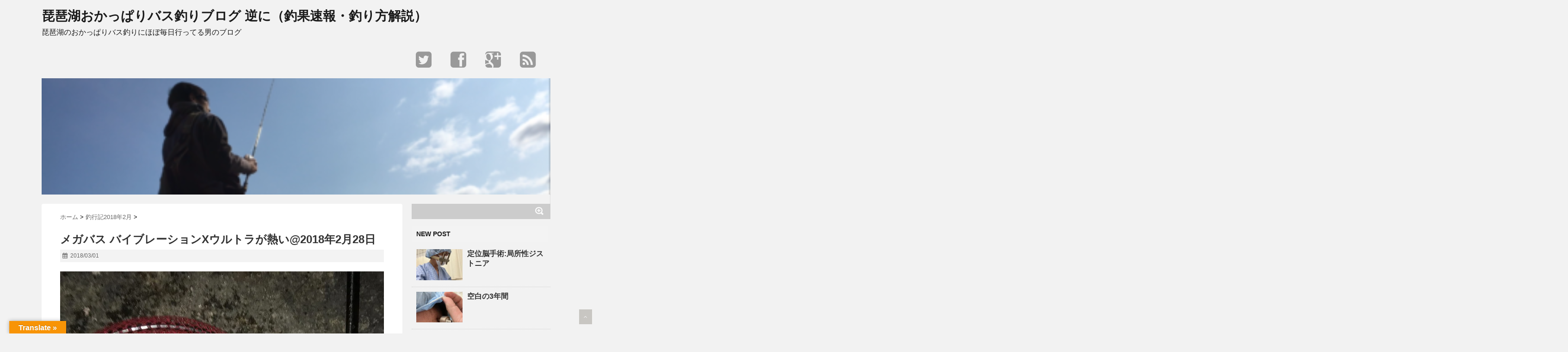

--- FILE ---
content_type: text/html; charset=UTF-8
request_url: https://biwako-bass.com/2018/03/01/post-2248/
body_size: 21693
content:
<!DOCTYPE html>
<!--[if lt IE 7]> <html class="ie6" lang="ja"> <![endif]-->
<!--[if IE 7]> <html class="i7" lang="ja"> <![endif]-->
<!--[if IE 8]> <html class="ie" lang="ja"> <![endif]-->
<!--[if gt IE 8]><!--> <html lang="ja"> <!--<![endif]-->
<head>
	
<script async src="//pagead2.googlesyndication.com/pagead/js/adsbygoogle.js"></script>
<script>
  (adsbygoogle = window.adsbygoogle || []).push({
    google_ad_client: "ca-pub-9420440801262541",
    enable_page_level_ads: true
  });
</script>


<meta charset="UTF-8" />
<meta name="viewport" content="width=device-width,initial-scale=1.0,user-scalable=no">
<meta name="format-detection" content="telephone=no" />
<title>メガバス バイブレーションXウルトラが熱い@2018年2月28日 | 琵琶湖おかっぱりバス釣りブログ 逆に（釣果速報・釣り方解説）</title>
<link rel="stylesheet" href="https://biwako-bass.com/wp-content/themes/stinger5-cheetah/css/normalize.css">
<link rel="stylesheet" href="https://biwako-bass.com/wp-content/themes/stinger5-cheetah/style.css" type="text/css" media="screen" />
<link rel="alternate" type="application/rss+xml" title="琵琶湖おかっぱりバス釣りブログ 逆に（釣果速報・釣り方解説） RSS Feed" href="https://biwako-bass.com/feed/" />
<link rel="pingback" href="https://biwako-bass.com/xmlrpc.php" />
<link rel="shortcut icon" href="https://biwako-bass.com/wp-content/themes/stinger5-cheetah/images/logo.png" />
<link href="//netdna.bootstrapcdn.com/font-awesome/4.0.3/css/font-awesome.css" rel="stylesheet">
<!--[if lt IE 9]>
<script src="http://css3-mediaqueries-js.googlecode.com/svn/trunk/css3-mediaqueries.js"></script>
<script src="https://biwako-bass.com/wp-content/themes/stinger5-cheetah/js/html5shiv.js"></script>
<![endif]-->

<!-- All in One SEO Pack 2.12 by Michael Torbert of Semper Fi Web Design[668,771] -->
<link rel="canonical" href="https://biwako-bass.com/2018/03/01/post-2248/" />
<!-- /all in one seo pack -->
<link rel='dns-prefetch' href='//translate.google.com' />
<link rel='dns-prefetch' href='//s0.wp.com' />
<link rel='dns-prefetch' href='//ajax.googleapis.com' />
<link rel='dns-prefetch' href='//s.w.org' />
<meta name="description" content="&nbsp;どーも。ykです。激荒れになるよと予報を見て、荒れる前に何とかしたいと考え出撃。行く時間が遅くなり、現地はすでにババ荒れだったという困った展開。釣りするも、流れ着いたウィードで釣りにならず、なんとか一本だけ獲って撤退という、なんとも地味な活動で終わってしまいました。&nbsp;&nbsp;TN70の可変式リップチューン昨日の釣りで可変式となったTN70について少し書きました。→【TN70】可変" />		<script type="text/javascript">
			window._wpemojiSettings = {"baseUrl":"https:\/\/s.w.org\/images\/core\/emoji\/11.2.0\/72x72\/","ext":".png","svgUrl":"https:\/\/s.w.org\/images\/core\/emoji\/11.2.0\/svg\/","svgExt":".svg","source":{"concatemoji":"https:\/\/biwako-bass.com\/wp-includes\/js\/wp-emoji-release.min.js?ver=5.1.19"}};
			!function(e,a,t){var n,r,o,i=a.createElement("canvas"),p=i.getContext&&i.getContext("2d");function s(e,t){var a=String.fromCharCode;p.clearRect(0,0,i.width,i.height),p.fillText(a.apply(this,e),0,0);e=i.toDataURL();return p.clearRect(0,0,i.width,i.height),p.fillText(a.apply(this,t),0,0),e===i.toDataURL()}function c(e){var t=a.createElement("script");t.src=e,t.defer=t.type="text/javascript",a.getElementsByTagName("head")[0].appendChild(t)}for(o=Array("flag","emoji"),t.supports={everything:!0,everythingExceptFlag:!0},r=0;r<o.length;r++)t.supports[o[r]]=function(e){if(!p||!p.fillText)return!1;switch(p.textBaseline="top",p.font="600 32px Arial",e){case"flag":return s([55356,56826,55356,56819],[55356,56826,8203,55356,56819])?!1:!s([55356,57332,56128,56423,56128,56418,56128,56421,56128,56430,56128,56423,56128,56447],[55356,57332,8203,56128,56423,8203,56128,56418,8203,56128,56421,8203,56128,56430,8203,56128,56423,8203,56128,56447]);case"emoji":return!s([55358,56760,9792,65039],[55358,56760,8203,9792,65039])}return!1}(o[r]),t.supports.everything=t.supports.everything&&t.supports[o[r]],"flag"!==o[r]&&(t.supports.everythingExceptFlag=t.supports.everythingExceptFlag&&t.supports[o[r]]);t.supports.everythingExceptFlag=t.supports.everythingExceptFlag&&!t.supports.flag,t.DOMReady=!1,t.readyCallback=function(){t.DOMReady=!0},t.supports.everything||(n=function(){t.readyCallback()},a.addEventListener?(a.addEventListener("DOMContentLoaded",n,!1),e.addEventListener("load",n,!1)):(e.attachEvent("onload",n),a.attachEvent("onreadystatechange",function(){"complete"===a.readyState&&t.readyCallback()})),(n=t.source||{}).concatemoji?c(n.concatemoji):n.wpemoji&&n.twemoji&&(c(n.twemoji),c(n.wpemoji)))}(window,document,window._wpemojiSettings);
		</script>
		<style type="text/css">
img.wp-smiley,
img.emoji {
	display: inline !important;
	border: none !important;
	box-shadow: none !important;
	height: 1em !important;
	width: 1em !important;
	margin: 0 .07em !important;
	vertical-align: -0.1em !important;
	background: none !important;
	padding: 0 !important;
}
</style>
	<link rel='stylesheet' id='wp-block-library-css'  href='https://biwako-bass.com/wp-includes/css/dist/block-library/style.min.css?ver=5.1.19' type='text/css' media='all' />
<link rel='stylesheet' id='vk-blocks-build-css-css'  href='https://biwako-bass.com/wp-content/plugins/vk-all-in-one-expansion-unit/plugins/vk-blocks/build/block-build.css?ver=0.6.0' type='text/css' media='all' />
<link rel='stylesheet' id='google-language-translator-css'  href='https://biwako-bass.com/wp-content/plugins/google-language-translator/css/style.css?ver=5.0.48' type='text/css' media='' />
<link rel='stylesheet' id='glt-toolbar-styles-css'  href='https://biwako-bass.com/wp-content/plugins/google-language-translator/css/toolbar.css?ver=5.0.48' type='text/css' media='' />
<link rel='stylesheet' id='vkExUnit_common_style-css'  href='https://biwako-bass.com/wp-content/plugins/vk-all-in-one-expansion-unit/css/vkExUnit_style.css?ver=8.1.1' type='text/css' media='all' />
<link rel='stylesheet' id='social-logos-css'  href='https://biwako-bass.com/wp-content/plugins/jetpack/_inc/social-logos/social-logos.min.css?ver=1' type='text/css' media='all' />
<link rel='stylesheet' id='jetpack_css-css'  href='https://biwako-bass.com/wp-content/plugins/jetpack/css/jetpack.css?ver=7.2.5' type='text/css' media='all' />
<script type='text/javascript' src='http://ajax.googleapis.com/ajax/libs/jquery/1.11.1/jquery.min.js?ver=5.1.19'></script>
<link rel='https://api.w.org/' href='https://biwako-bass.com/wp-json/' />
<link rel='shortlink' href='https://wp.me/p8P73X-Ag' />
<link rel="alternate" type="application/json+oembed" href="https://biwako-bass.com/wp-json/oembed/1.0/embed?url=https%3A%2F%2Fbiwako-bass.com%2F2018%2F03%2F01%2Fpost-2248%2F" />
<link rel="alternate" type="text/xml+oembed" href="https://biwako-bass.com/wp-json/oembed/1.0/embed?url=https%3A%2F%2Fbiwako-bass.com%2F2018%2F03%2F01%2Fpost-2248%2F&#038;format=xml" />
<style type="text/css">p.hello { font-size:12px; color:darkgray; }#google_language_translator, #flags { text-align:left; }#google_language_translator { clear:both; }#flags { width:165px; }#flags a { display:inline-block; margin-right:2px; }#google_language_translator { width:auto !important; }.goog-tooltip {display: none !important;}.goog-tooltip:hover {display: none !important;}.goog-text-highlight {background-color: transparent !important; border: none !important; box-shadow: none !important;}#google_language_translator select.goog-te-combo { color:#32373c; }#google_language_translator {color: transparent;}body { top:0px !important; }#glt-translate-trigger { left:20px; right:auto; }#glt-translate-trigger > span { color:#ffffff; }#glt-translate-trigger { background:#f89406; }.goog-te-gadget .goog-te-combo { width:100%; }</style>
<link rel='dns-prefetch' href='//v0.wordpress.com'/>
<link rel='dns-prefetch' href='//i0.wp.com'/>
<link rel='dns-prefetch' href='//i1.wp.com'/>
<link rel='dns-prefetch' href='//i2.wp.com'/>
<style type='text/css'>img#wpstats{display:none}</style><style type="text/css">
/*グループ1
------------------------------------------------------------*/
/*ブログタイトル*/
header .sitename a {
 color: #1a1a1a;
}
/* メニュー */
nav li a {
 color: #1a1a1a;
}
/*キャプション */

header h1 {
 color: #1a1a1a;
}
header .descr {
 color: #1a1a1a;
}
/* アコーディオン */
#s-navi dt.trigger .op {
	color: #1a1a1a;
}
.acordion_tree li a {
	color: #1a1a1a;
}
/* サイド見出し */
aside h4 {
 color: #1a1a1a;
}

/*グループ2
------------------------------------------------------------*/
/* 中見出し */
h2 {
 background: #f3f3f3;
 color: #1a1a1a;
}
h2:after {
 border-top: 10px solid #f3f3f3;
}
h2:before {
 border-top: 10px solid #f3f3f3;
}
#side aside h4 {
 background: #f3f3f3;
 color: #1a1a1a;
}
/*小見出し*/
.post h3 {
 border-bottom: 1px #f3f3f3 dotted;
}
/* 記事タイトル下の線 */
.blogbox {
 border-top-color: #f3f3f3;
 border-bottom-color: #f3f3f3;
}
/* コメントボタン色 */
#comments input[type="submit"] {
background-color: #f3f3f3;
}
#comments input[type="submit"] {
color: #1a1a1a;
}
/*グループ3
------------------------------------------------------------*/
/* 記事タイトル下 */
.blogbox {
 background: #f3f3f3;
}
/*h4*/
.post h4{
background-color:#f3f3f3;
}
/* コメント */
#comments {
 background: #f3f3f3;
}
/* カレンダー曜日背景 */
#wp-calendar thead tr th {
 background: #f3f3f3;
}
/*グループ4
------------------------------------------------------------*/
/* フッターの背景色 */
#footer {
 background: #87BF31;
}
/*グループ5
------------------------------------------------------------*/
/* フッターの文字色 */
footer h4 a {
	color:#ccc;
}
footer h4 p{
	color:#ccc;
}
#footer h3 {
	color:#ccc;
}
#footer .copy {
	color:#ccc;
}
#footer p {
	color: #ccc;
}
#footer_w a {
	color: #ccc;
}
#footer_w h4 {
color: #ccc;
}

</style>
		<style type="text/css">.recentcomments a{display:inline !important;padding:0 !important;margin:0 !important;}</style>
		
<!-- Jetpack Open Graph Tags -->
<meta property="og:type" content="article" />
<meta property="og:title" content="メガバス バイブレーションXウルトラが熱い@2018年2月28日" />
<meta property="og:url" content="https://biwako-bass.com/2018/03/01/post-2248/" />
<meta property="og:description" content="&nbsp; どーも。ykです。 激荒れになるよと予報を見て、荒れる前に何とかしたいと考え出撃。 行く時間が遅&hellip;" />
<meta property="article:published_time" content="2018-02-28T23:13:04+00:00" />
<meta property="article:modified_time" content="2018-03-01T03:27:34+00:00" />
<meta property="og:site_name" content="琵琶湖おかっぱりバス釣りブログ 逆に（釣果速報・釣り方解説）" />
<meta property="og:image" content="https://i2.wp.com/biwako-bass.com/wp-content/uploads/2018/03/63FFC73F-EAC9-43A6-BC30-8C27F53DADBE-e1519865101281.jpeg?fit=768%2C1024&amp;ssl=1" />
<meta property="og:image:width" content="768" />
<meta property="og:image:height" content="1024" />
<meta property="og:locale" content="ja_JP" />
<meta name="twitter:text:title" content="メガバス バイブレーションXウルトラが熱い@2018年2月28日" />
<meta name="twitter:image" content="https://i2.wp.com/biwako-bass.com/wp-content/uploads/2018/03/63FFC73F-EAC9-43A6-BC30-8C27F53DADBE-e1519865101281.jpeg?fit=768%2C1024&#038;ssl=1&#038;w=640" />
<meta name="twitter:card" content="summary_large_image" />

<!-- End Jetpack Open Graph Tags -->
<link rel="icon" href="https://i2.wp.com/biwako-bass.com/wp-content/uploads/2017/03/cropped-IMG_1044.png?fit=32%2C32&#038;ssl=1" sizes="32x32" />
<link rel="icon" href="https://i2.wp.com/biwako-bass.com/wp-content/uploads/2017/03/cropped-IMG_1044.png?fit=192%2C192&#038;ssl=1" sizes="192x192" />
<link rel="apple-touch-icon-precomposed" href="https://i2.wp.com/biwako-bass.com/wp-content/uploads/2017/03/cropped-IMG_1044.png?fit=180%2C180&#038;ssl=1" />
<meta name="msapplication-TileImage" content="https://i2.wp.com/biwako-bass.com/wp-content/uploads/2017/03/cropped-IMG_1044.png?fit=270%2C270&#038;ssl=1" />
			<script>
			(function(i,s,o,g,r,a,m){i['GoogleAnalyticsObject']=r;i[r]=i[r]||function(){
			(i[r].q=i[r].q||[]).push(arguments)},i[r].l=1*new Date();a=s.createElement(o),
			m=s.getElementsByTagName(o)[0];a.async=1;a.src=g;m.parentNode.insertBefore(a,m)
			})(window,document,'script','//www.google-analytics.com/analytics.js','ga');

			ga('create', 'UA-98285435-1 ', 'biwako-bass.com');
			ga('send', 'pageview');
			</script>
			

<!-- トップページの記事一覧の全体をクリックさせる -->
<script>
(function($){
  $(function(){
    $('#topnews dl.clearfix').click(function(){
        window.location = $(this).data('href');
    });
  });
})(jQuery);
</script>

</head>


<body class="post-template-default single single-post postid-2248 single-format-standard post-name-post-2248 post-type-post">
<!-- アコーディオン -->
<div text align="right">
<nav id="s-navi" class="pcnone">
  <dl class="acordion">
    <dt class="trigger">
      <p><span class="op"><i class="fa fa-bars"></i>&nbsp; MENU</span></p>
    </dt>
    <dd class="acordion_tree">
      <ul>
        <div class="menu"></div>
      </ul>
      <div class="clear"></div>
    </dd>
  </dl>
</nav>
</div>
<!-- /アコーディオン -->
<div id="wrapper">
<header> 

<div id="logo">
  <!-- ロゴ又はブログ名 -->
  <p class="sitename"><a href="https://biwako-bass.com/">
        琵琶湖おかっぱりバス釣りブログ 逆に（釣果速報・釣り方解説）        </a></p>
  <!-- キャプション -->
    <p class="descr">
    琵琶湖のおかっぱりバス釣りにほぼ毎日行ってる男のブログ  </p>
    </div>  
<!-- ヘッダーにSNSボタン -->
<div class="smanone">
<div class="header-sns">
<ul>
<li><a href="【ツイッターのURL】" target="_blank"><i class="fa fa-twitter-square" style="color:#999999;"></i></a></li>
<li><a href="【フェイスブックページのURL】" target="_blank"><i class="fa fa-facebook-square" style="color:#999999;"></i></a></li>
<li><a href="【Google+ページのURL】" target="_blank"><i class="fa fa-google-plus-square" style="color:#999999;"></i></a></li>
<li><a href="https://biwako-bass.com/?feed=rss2" target="_blank"><i class="fa fa-rss-square" style="color:#999999;"></i></a></li>
</ul>
</div>
 <div class="clear"></div>
</div>

<!-- ヘッダーにSNSボタン ここまで-->
<!--カスタムヘッダー画像-->
  <div id="gazou">
        <p id="headimg"><img src="https://biwako-bass.com/wp-content/uploads/2017/04/cropped-cropped-IMG_1076-e1496720129994.png" alt="*" width="1100" height="250" /></p>
      </div>
  <!-- /gazou --> 
  <!--メニュー-->
  <nav id="main-navigation" class="smanone clearfix">
<div class="menu"></div>
</nav>
<script type='text/javascript'>
jQuery(function(){
jQuery("#main-navigation li").hover(
function(){
jQuery(">ul:not(:animated)",this).slideDown(120);
},
function(){
jQuery(">ul",this).slideUp(120);
});
});
jQuery(function(){
jQuery("#xs-menu-btn").on("click", function() {
jQuery("#xs-navigation").slideToggle();
});
});
</script>

<script async src="//pagead2.googlesyndication.com/pagead/js/adsbygoogle.js"></script>
<script>
     (adsbygoogle = window.adsbygoogle || []).push({
          google_ad_client: "ca-pub-9420440801262541",
          enable_page_level_ads: true
     });
</script>

</header>
<div id="content" class="clearfix">
  <div id="contentInner">
    <main>
      <article>
        <div class="post"> 
          <!--ぱんくず -->
          <div id="breadcrumb">
            <div itemscope itemtype="http://data-vocabulary.org/Breadcrumb"> <a href="https://biwako-bass.com" itemprop="url"> <span itemprop="title">ホーム</span> </a> &gt; </div>
                                                                        <div itemscope itemtype="http://data-vocabulary.org/Breadcrumb"> <a href="https://biwako-bass.com/category/%e9%87%a3%e8%a1%8c%e8%a8%982018%e5%b9%b42%e6%9c%88/" itemprop="url"> <span itemprop="title">釣行記2018年2月</span> </a> &gt; </div>
                      </div>
          <!--/ ぱんくず --> 
          
          <!--ループ開始 -->
                    <h1 class="entry-title">
            メガバス バイブレーションXウルトラが熱い@2018年2月28日          </h1>
          <div class="blogbox">
            <p><span class="kdate"><i class="fa fa-calendar"></i>&nbsp;
              <time class="entry-date" datetime="2018-03-01T08:13:04+09:00">
                2018/03/01              </time>
              &nbsp;
                            </span> </p>
          </div>

<!? ここからアイキャッチ画像 ?>
<div class=“post-thumbnail”>
  <img width="768" height="1024" src="https://biwako-bass.com/wp-content/uploads/2018/03/63FFC73F-EAC9-43A6-BC30-8C27F53DADBE-e1519865101281.jpeg" class="attachment-‘full’ size-‘full’ wp-post-image" alt="" srcset="https://i2.wp.com/biwako-bass.com/wp-content/uploads/2018/03/63FFC73F-EAC9-43A6-BC30-8C27F53DADBE-e1519865101281.jpeg?w=768&amp;ssl=1 768w, https://i2.wp.com/biwako-bass.com/wp-content/uploads/2018/03/63FFC73F-EAC9-43A6-BC30-8C27F53DADBE-e1519865101281.jpeg?resize=225%2C300&amp;ssl=1 225w" sizes="(max-width: 768px) 100vw, 768px" data-attachment-id="2252" data-permalink="https://biwako-bass.com/2018/03/01/post-2248/63ffc73f-eac9-43a6-bc30-8c27f53dadbe/" data-orig-file="https://i2.wp.com/biwako-bass.com/wp-content/uploads/2018/03/63FFC73F-EAC9-43A6-BC30-8C27F53DADBE-e1519865101281.jpeg?fit=768%2C1024&amp;ssl=1" data-orig-size="768,1024" data-comments-opened="1" data-image-meta="{&quot;aperture&quot;:&quot;0&quot;,&quot;credit&quot;:&quot;&quot;,&quot;camera&quot;:&quot;&quot;,&quot;caption&quot;:&quot;&quot;,&quot;created_timestamp&quot;:&quot;0&quot;,&quot;copyright&quot;:&quot;&quot;,&quot;focal_length&quot;:&quot;0&quot;,&quot;iso&quot;:&quot;0&quot;,&quot;shutter_speed&quot;:&quot;0&quot;,&quot;title&quot;:&quot;&quot;,&quot;orientation&quot;:&quot;0&quot;}" data-image-title="63FFC73F-EAC9-43A6-BC30-8C27F53DADBE" data-image-description="" data-medium-file="https://i2.wp.com/biwako-bass.com/wp-content/uploads/2018/03/63FFC73F-EAC9-43A6-BC30-8C27F53DADBE-e1519865101281.jpeg?fit=225%2C300&amp;ssl=1" data-large-file="https://i2.wp.com/biwako-bass.com/wp-content/uploads/2018/03/63FFC73F-EAC9-43A6-BC30-8C27F53DADBE-e1519865101281.jpeg?fit=768%2C1024&amp;ssl=1" /></div>
<!? ここまでアイキャッチ画像 ?>
<p></p>

<div class="share">

 

<div class="sns">
<ul class="clearfix">
<!--ツイートボタン-->
<li class="twitter"> 
<a href="http://twitter.com/intent/tweet?url=https%3A%2F%2Fbiwako-bass.com%2F2018%2F03%2F01%2Fpost-2248%2F&text=%E3%83%A1%E3%82%AC%E3%83%90%E3%82%B9+%E3%83%90%E3%82%A4%E3%83%96%E3%83%AC%E3%83%BC%E3%82%B7%E3%83%A7%E3%83%B3X%E3%82%A6%E3%83%AB%E3%83%88%E3%83%A9%E3%81%8C%E7%86%B1%E3%81%84%402018%E5%B9%B42%E6%9C%8828%E6%97%A5&via=【●ツイッターアカウント名（＠なし）●】&tw_p=tweetbutton"><i class="fa fa-twitter"></i>Twitter&nbsp;</a>
</li>

<!--Facebookボタン-->      
<li class="facebook">       
<a href="http://www.facebook.com/sharer.php?src=bm&u=https%3A%2F%2Fbiwako-bass.com%2F2018%2F03%2F01%2Fpost-2248%2F&t=%E3%83%A1%E3%82%AC%E3%83%90%E3%82%B9+%E3%83%90%E3%82%A4%E3%83%96%E3%83%AC%E3%83%BC%E3%82%B7%E3%83%A7%E3%83%B3X%E3%82%A6%E3%83%AB%E3%83%88%E3%83%A9%E3%81%8C%E7%86%B1%E3%81%84%402018%E5%B9%B42%E6%9C%8828%E6%97%A5" onclick="javascript:window.open(this.href, '', 'menubar=no,toolbar=no,resizable=yes,scrollbars=yes,height=300,width=600');return false;"><i class="fa fa-facebook"></i>Facebook&nbsp; </a>
</li>
      
<!--Google+1ボタン-->
<li class="googleplus">
<a href="https://plus.google.com/share?url=https%3A%2F%2Fbiwako-bass.com%2F2018%2F03%2F01%2Fpost-2248%2F" onclick="javascript:window.open(this.href, '', 'menubar=no,toolbar=no,resizable=yes,scrollbars=yes,height=600,width=500');return false;"><i class="fa fa-google-plus"></i>Google+&nbsp;</a>
</li>

<!--はてブボタン-->  
<li class="hatebu"> 
<a href="http://b.hatena.ne.jp/add?mode=confirm&url=https%3A%2F%2Fbiwako-bass.com%2F2018%2F03%2F01%2Fpost-2248%2F" onclick="javascript:window.open(this.href, '', 'menubar=no,toolbar=no,resizable=yes,scrollbars=yes,height=400,width=510');return false;" ><i class="fa fa-hatena"></i>はてブ&nbsp; </a>
</li>


</ul>  
</div>
</div>
          <p>&nbsp;</p>
<p>どーも。ykです。</p>
<p>激荒れになるよと予報を見て、荒れる前に何とかしたいと考え出撃。</p>
<p>行く時間が遅くなり、現地はすでにババ荒れだったという困った展開。</p>
<p>釣りするも、流れ着いたウィードで釣りにならず、なんとか一本だけ獲って撤退という、なんとも地味な活動で終わってしまいました。</p>
<p>&nbsp;</p>
<p><span id="more-2248"></span><aside class="row veu_insertAds more"><div class="col-md-12"><script async src="//pagead2.googlesyndication.com/pagead/js/adsbygoogle.js"></script>
<!-- レスポンシブ -->
<ins class="adsbygoogle"
     style="display:block"
     data-ad-client="ca-pub-9420440801262541"
     data-ad-slot="9251678113"
     data-ad-format="rectangle"></ins>
<script>
(adsbygoogle = window.adsbygoogle || []).push({});
</script></div></aside></p>
<p>&nbsp;</p>
<h2>TN70の可変式リップチューン</h2>
<p>昨日の釣りで可変式となったTN70について少し書きました。</p>
<p>→<a href="https://biwako-bass.com/2018/02/28/post-2242/">【TN70】可変式リップチューン@2018年2月27日</a></p>
<p>&nbsp;</p>
<p>さっそく今日の釣りでは使い倒して見ましたが、岩に当てまくってたら、少しリップが奥に押し込まれましたね（笑）</p>
<p>押し込まれたことにより、可変式から完全固定になりました。</p>
<p>別のやつ買おうかなとヤフオク見たら、中古なのに1500円を超える値段で売られてます。</p>
<p>そんなもん買えるかぃ！ってことです。</p>
<p>そして新品のTN70コトコトもあちこちの通販サイトを見ましたが、売り切れが多いです。</p>
<p>&nbsp;</p>
<p>「春にコトコトは釣れる！」というふれ込みからか、使う人が多いってことなんでしょうね。</p>
<p>&nbsp;</p>
<h2>メガバス バイブレーションXウルトラ</h2>
<table border="0" cellspacing="0" cellpadding="0">
<tbody>
<tr>
<td>
<div style="border: 1px solid #000000; background-color: #ffffff; width: 310px; margin: 0px; padding-top: 6px; text-align: center; overflow: auto;">
<p><a style="word-wrap: break-word;" href="https://hb.afl.rakuten.co.jp/hgc/15a739e9.203f8e3b.15a739ea.50ac58ce/?pc=https%3A%2F%2Fitem.rakuten.co.jp%2Fcasting%2F00451347339009101-01%2F&amp;m=http%3A%2F%2Fm.rakuten.co.jp%2Fcasting%2Fi%2F10206733%2F&amp;link_type=picttext&amp;ut=eyJwYWdlIjoiaXRlbSIsInR5cGUiOiJwaWN0dGV4dCIsInNpemUiOiIzMDB4MzAwIiwibmFtIjoxLCJuYW1wIjoiZG93biIsImNvbSI6MSwiY29tcCI6ImRvd24iLCJwcmljZSI6MSwiYm9yIjoxLCJjb2wiOjB9" target="_blank" rel="nofollow noopener"><img style="margin: 2px;" title="[商品価格に関しましては、リンクが作成された時点と現時点で情報が変更されている場合がございます。]" src="https://hbb.afl.rakuten.co.jp/hgb/15a739e9.203f8e3b.15a739ea.50ac58ce/?me_id=1311623&amp;item_id=10206733&amp;m=https%3A%2F%2Fthumbnail.image.rakuten.co.jp%2F%400_mall%2Fcasting%2Fcabinet%2Fy001%2F00451347339009101.jpg%3F_ex%3D80x80&amp;pc=https%3A%2F%2Fthumbnail.image.rakuten.co.jp%2F%400_mall%2Fcasting%2Fcabinet%2Fy001%2F00451347339009101.jpg%3F_ex%3D300x300&amp;s=300x300&amp;t=picttext" alt="[商品価格に関しましては、リンクが作成された時点と現時点で情報が変更されている場合がございます。]" border="0" /></a></p>
<p style="font-size: 12px; line-height: 1.4em; text-align: left; margin: 0px; padding: 2px 6px; word-wrap: break-word;"><a style="word-wrap: break-word;" href="https://hb.afl.rakuten.co.jp/hgc/15a739e9.203f8e3b.15a739ea.50ac58ce/?pc=https%3A%2F%2Fitem.rakuten.co.jp%2Fcasting%2F00451347339009101-01%2F&amp;m=http%3A%2F%2Fm.rakuten.co.jp%2Fcasting%2Fi%2F10206733%2F&amp;link_type=picttext&amp;ut=eyJwYWdlIjoiaXRlbSIsInR5cGUiOiJwaWN0dGV4dCIsInNpemUiOiIzMDB4MzAwIiwibmFtIjoxLCJuYW1wIjoiZG93biIsImNvbSI6MSwiY29tcCI6ImRvd24iLCJwcmljZSI6MSwiYm9yIjoxLCJjb2wiOjB9" target="_blank" rel="nofollow noopener">メガバス　バイブレーションX　（サイレント）</a><br />
価格：1728円（税込、送料別) <span style="color: #bbb;">(2018/3/1時点)</span></p>
</div>
<p>&nbsp;</p>
<p style="font-size: 12px; line-height: 1.4em; margin: 5px; word-wrap: break-word;">
</td>
</tr>
</tbody>
</table>
<p>&nbsp;</p>
<p>非常に好調のメガバス バイブレーションXウルトラのサイレント。</p>
<p>現地着は23時。</p>
<p>1時間だけと決め、昨日釣れた場所に入ってみる。</p>
<p>&nbsp;</p>
<p>まずは昨日アゴが出てしまったTN70をキャストして、ボトムをとり、リトリーブは早め。</p>
<p>ルアーを浮かせないように、ティップを下げて早巻き。</p>
<p>出ない。</p>
<p>ロッドを立ててゆっくりリトリーブに変更。</p>
<p>岩やウィード、ブレイクなどにゴツゴツ当ててみる。</p>
<p>すると、当てすぎたのか出たアゴが少しだけ戻る（笑）</p>
<p><img data-attachment-id="2253" data-permalink="https://biwako-bass.com/2018/03/01/post-2248/f9ddf7c4-11f1-4297-88d5-dda2ae072691/" data-orig-file="https://i1.wp.com/biwako-bass.com/wp-content/uploads/2018/03/F9DDF7C4-11F1-4297-88D5-DDA2AE072691.jpeg?fit=1024%2C768&amp;ssl=1" data-orig-size="1024,768" data-comments-opened="1" data-image-meta="{&quot;aperture&quot;:&quot;0&quot;,&quot;credit&quot;:&quot;&quot;,&quot;camera&quot;:&quot;&quot;,&quot;caption&quot;:&quot;&quot;,&quot;created_timestamp&quot;:&quot;0&quot;,&quot;copyright&quot;:&quot;&quot;,&quot;focal_length&quot;:&quot;0&quot;,&quot;iso&quot;:&quot;0&quot;,&quot;shutter_speed&quot;:&quot;0&quot;,&quot;title&quot;:&quot;&quot;,&quot;orientation&quot;:&quot;0&quot;}" data-image-title="F9DDF7C4-11F1-4297-88D5-DDA2AE072691" data-image-description="" data-medium-file="https://i1.wp.com/biwako-bass.com/wp-content/uploads/2018/03/F9DDF7C4-11F1-4297-88D5-DDA2AE072691.jpeg?fit=300%2C225&amp;ssl=1" data-large-file="https://i1.wp.com/biwako-bass.com/wp-content/uploads/2018/03/F9DDF7C4-11F1-4297-88D5-DDA2AE072691.jpeg?fit=1024%2C768&amp;ssl=1" class="alignnone size-medium wp-image-2253" src="https://i1.wp.com/biwako-bass.com/wp-content/uploads/2018/03/F9DDF7C4-11F1-4297-88D5-DDA2AE072691.jpeg?resize=300%2C225&#038;ssl=1" alt="" width="300" height="225" srcset="https://i1.wp.com/biwako-bass.com/wp-content/uploads/2018/03/F9DDF7C4-11F1-4297-88D5-DDA2AE072691.jpeg?resize=300%2C225&amp;ssl=1 300w, https://i1.wp.com/biwako-bass.com/wp-content/uploads/2018/03/F9DDF7C4-11F1-4297-88D5-DDA2AE072691.jpeg?resize=768%2C576&amp;ssl=1 768w, https://i1.wp.com/biwako-bass.com/wp-content/uploads/2018/03/F9DDF7C4-11F1-4297-88D5-DDA2AE072691.jpeg?w=1024&amp;ssl=1 1024w" sizes="(max-width: 300px) 100vw, 300px" data-recalc-dims="1" /></p>
<p>&nbsp;</p>
<p>アゴには腐ったウィードが乗ってしまい、非常にストレス（笑）</p>
<p>頑張って頑張ってショートバイトが一発だけ。</p>
<p>なので、バイブレーションXウルトラにチェンジ。</p>
<p>&nbsp;</p>
<p>ルアーをチェンジした時って、今まで反応しなかった魚が反応すること多いよね。</p>
<p>&nbsp;</p>
<p><img data-attachment-id="2252" data-permalink="https://biwako-bass.com/2018/03/01/post-2248/63ffc73f-eac9-43a6-bc30-8c27f53dadbe/" data-orig-file="https://i2.wp.com/biwako-bass.com/wp-content/uploads/2018/03/63FFC73F-EAC9-43A6-BC30-8C27F53DADBE-e1519865101281.jpeg?fit=768%2C1024&amp;ssl=1" data-orig-size="768,1024" data-comments-opened="1" data-image-meta="{&quot;aperture&quot;:&quot;0&quot;,&quot;credit&quot;:&quot;&quot;,&quot;camera&quot;:&quot;&quot;,&quot;caption&quot;:&quot;&quot;,&quot;created_timestamp&quot;:&quot;0&quot;,&quot;copyright&quot;:&quot;&quot;,&quot;focal_length&quot;:&quot;0&quot;,&quot;iso&quot;:&quot;0&quot;,&quot;shutter_speed&quot;:&quot;0&quot;,&quot;title&quot;:&quot;&quot;,&quot;orientation&quot;:&quot;0&quot;}" data-image-title="63FFC73F-EAC9-43A6-BC30-8C27F53DADBE" data-image-description="" data-medium-file="https://i2.wp.com/biwako-bass.com/wp-content/uploads/2018/03/63FFC73F-EAC9-43A6-BC30-8C27F53DADBE-e1519865101281.jpeg?fit=225%2C300&amp;ssl=1" data-large-file="https://i2.wp.com/biwako-bass.com/wp-content/uploads/2018/03/63FFC73F-EAC9-43A6-BC30-8C27F53DADBE-e1519865101281.jpeg?fit=768%2C1024&amp;ssl=1" class="alignnone size-medium wp-image-2252" src="https://i2.wp.com/biwako-bass.com/wp-content/uploads/2018/03/63FFC73F-EAC9-43A6-BC30-8C27F53DADBE-e1519865101281-225x300.jpeg?resize=225%2C300&#038;ssl=1" alt="" width="225" height="300" srcset="https://i2.wp.com/biwako-bass.com/wp-content/uploads/2018/03/63FFC73F-EAC9-43A6-BC30-8C27F53DADBE-e1519865101281.jpeg?resize=225%2C300&amp;ssl=1 225w, https://i2.wp.com/biwako-bass.com/wp-content/uploads/2018/03/63FFC73F-EAC9-43A6-BC30-8C27F53DADBE-e1519865101281.jpeg?w=768&amp;ssl=1 768w" sizes="(max-width: 225px) 100vw, 225px" data-recalc-dims="1" /></p>
<p>ちっさいなぁ。</p>
<p>40ちょいくらい。</p>
<p>&nbsp;</p>
<p>T.Namikiもルアーチェンジをよくする人ですが、やっぱり「ルアーチェンジの一発目のインパクトで魚が反応することが多いので、頻繁にルアーチェンジをする」ことを意識してるようなことを何かで読んだ記憶があります♪(´ε｀ )</p>
<p>&nbsp;</p>
<p>記事内ではあまり書きませんが、僕も相当にルアーチェンジします。</p>
<p>使ったルアー全部を書くと、記事が写真だらけになるので割愛してますが、ルアー交換の時に、結び目のチェックなんかもしてて、結び変えも頻繁にやります。</p>
<p>&nbsp;</p>
<p>って事で1時間くらいやって納竿。</p>
<p>&nbsp;</p>
<p>&nbsp;</p>
<p>&nbsp;</p>
<p>琵琶湖のゴミ問題について、僕ができることを考えた記事です。</p>
<p>暇があったら見てください。</p>
<p>→<a href="https://biwako-bass.com/2017/11/11/post-1613/">【バス釣りでもゴミ問題】琵琶湖のメジャーフィールドのカネカ裏</a></p>
<p>&nbsp;</p>
<p>夜釣りにおける危険とマナーについて</p>
<p>→<a href="https://biwako-bass.com/2018/01/14/post-1969/">【琵琶湖】夜釣りにおける危険とマナー問題について</a></p>
<p>ポイントを晒すYouTuberについて</p>
<p>→<a href="https://biwako-bass.com/2018/01/20/post-2015/">【初心者にこそ見てほしい】YouTuberの方がポイントを出して問題になってること</a></p>
<p>&nbsp;</p>
<p>2018/1/1から2/28までの戦績。<br />
【60UP】0<br />
【50UP】4<br />
【40UP】17<br />
【40未満】4<br />
【全釣行回数】39<br />
【デコった釣行】20</p>
<p>&nbsp;</p>
<aside class="row veu_insertAds after"><div class="col-md-6">↓↓↓ランキングに参加中です。【もっと釣れよ】と思ったあなた！押して行って下さい(T ^ T)<br><a href="//fishing.blogmura.com/ranking.html">釣りの最新の情報、ブログを探してみよう</a>
<br><br>
†††††††††††††††††††††††††††††††††††††††<br>
<img class="alignnone size-medium wp-image-1586" src="https://i1.wp.com/biwako-bass.com/wp-content/uploads/2017/11/IMG_2079-168x300.jpg?resize=84%2C150" alt="" width="84" height="150" data-recalc-dims="1" />
このブログは【こんな人】が書いてます<br>
・管理人名　yk<br>
・釣りに行きすぎる病気です<br>
・こだわりすぎで困ることがあります<br>
詳しいプロフィールを記事にしてみまし<br>
たので、興味があれば見て下さい。<br>
<br>
<a href="http://biwako-bass.com/2017/08/03/post-1121/">プロフィール</a><br>
<a href="mailto:yk＠biwako-bass.com">MAIL</a><br>
<br>
†††††††††††††††††††††††††††††††††††††††<br></div><div class="col-md-6"><br>
<script async src="//pagead2.googlesyndication.com/pagead/js/adsbygoogle.js"></script>
<ins class="adsbygoogle"
     style="display:block"
     data-ad-format="autorelaxed"
     data-ad-client="ca-pub-9420440801262541"
     data-ad-slot="6974230440"></ins>
<script>
     (adsbygoogle = window.adsbygoogle || []).push({});
</script></div></aside><div class="sharedaddy sd-sharing-enabled"><div class="robots-nocontent sd-block sd-social sd-social-icon sd-sharing"><h3 class="sd-title">共有:</h3><div class="sd-content"><ul><li class="share-twitter"><a rel="nofollow noopener noreferrer" data-shared="sharing-twitter-2248" class="share-twitter sd-button share-icon no-text" href="https://biwako-bass.com/2018/03/01/post-2248/?share=twitter" target="_blank" title="クリックして Twitter で共有"><span></span><span class="sharing-screen-reader-text">クリックして Twitter で共有 (新しいウィンドウで開きます)</span></a></li><li class="share-facebook"><a rel="nofollow noopener noreferrer" data-shared="sharing-facebook-2248" class="share-facebook sd-button share-icon no-text" href="https://biwako-bass.com/2018/03/01/post-2248/?share=facebook" target="_blank" title="Facebook で共有するにはクリックしてください"><span></span><span class="sharing-screen-reader-text">Facebook で共有するにはクリックしてください (新しいウィンドウで開きます)</span></a></li><li class="share-end"></li></ul></div></div></div>                    <p class="tagst"><i class="fa fa-tags"></i>&nbsp;-
            <a href="https://biwako-bass.com/category/%e9%87%a3%e8%a1%8c%e8%a8%982018%e5%b9%b42%e6%9c%88/" rel="category tag">釣行記2018年2月</a>                      </p>
          <aside>


<div class="share">
<h4>シェアお願いします！</h4>


 

<div class="sns">
<ul class="clearfix">
<!--ツイートボタン-->
<li class="twitter"> 
<a href="http://twitter.com/intent/tweet?url=https%3A%2F%2Fbiwako-bass.com%2F2018%2F03%2F01%2Fpost-2248%2F&text=%E3%83%A1%E3%82%AC%E3%83%90%E3%82%B9+%E3%83%90%E3%82%A4%E3%83%96%E3%83%AC%E3%83%BC%E3%82%B7%E3%83%A7%E3%83%B3X%E3%82%A6%E3%83%AB%E3%83%88%E3%83%A9%E3%81%8C%E7%86%B1%E3%81%84%402018%E5%B9%B42%E6%9C%8828%E6%97%A5&via=【●ツイッターアカウント名（＠なし）●】&tw_p=tweetbutton"><i class="fa fa-twitter"></i>Twitter&nbsp;</a>
</li>

<!--Facebookボタン-->      
<li class="facebook">       
<a href="http://www.facebook.com/sharer.php?src=bm&u=https%3A%2F%2Fbiwako-bass.com%2F2018%2F03%2F01%2Fpost-2248%2F&t=%E3%83%A1%E3%82%AC%E3%83%90%E3%82%B9+%E3%83%90%E3%82%A4%E3%83%96%E3%83%AC%E3%83%BC%E3%82%B7%E3%83%A7%E3%83%B3X%E3%82%A6%E3%83%AB%E3%83%88%E3%83%A9%E3%81%8C%E7%86%B1%E3%81%84%402018%E5%B9%B42%E6%9C%8828%E6%97%A5" onclick="javascript:window.open(this.href, '', 'menubar=no,toolbar=no,resizable=yes,scrollbars=yes,height=300,width=600');return false;"><i class="fa fa-facebook"></i>Facebook&nbsp; </a>
</li>
      
<!--Google+1ボタン-->
<li class="googleplus">
<a href="https://plus.google.com/share?url=https%3A%2F%2Fbiwako-bass.com%2F2018%2F03%2F01%2Fpost-2248%2F" onclick="javascript:window.open(this.href, '', 'menubar=no,toolbar=no,resizable=yes,scrollbars=yes,height=600,width=500');return false;"><i class="fa fa-google-plus"></i>Google+&nbsp;</a>
</li>

<!--はてブボタン-->  
<li class="hatebu"> 
<a href="http://b.hatena.ne.jp/add?mode=confirm&url=https%3A%2F%2Fbiwako-bass.com%2F2018%2F03%2F01%2Fpost-2248%2F" onclick="javascript:window.open(this.href, '', 'menubar=no,toolbar=no,resizable=yes,scrollbars=yes,height=400,width=510');return false;" ><i class="fa fa-hatena"></i>はてブ&nbsp; </a>
</li>

 <!--LINEボタン-->      
<li class="line">
<a href="http://line.me/R/msg/text/?%E3%83%A1%E3%82%AC%E3%83%90%E3%82%B9+%E3%83%90%E3%82%A4%E3%83%96%E3%83%AC%E3%83%BC%E3%82%B7%E3%83%A7%E3%83%B3X%E3%82%A6%E3%83%AB%E3%83%88%E3%83%A9%E3%81%8C%E7%86%B1%E3%81%84%402018%E5%B9%B42%E6%9C%8828%E6%97%A5%0Ahttps%3A%2F%2Fbiwako-bass.com%2F2018%2F03%2F01%2Fpost-2248%2F">LINE</a>
</li>       

<!--ポケットボタン-->      
<li class="pocket">
<a href="http://getpocket.com/edit?url=https%3A%2F%2Fbiwako-bass.com%2F2018%2F03%2F01%2Fpost-2248%2F&title=%E3%83%A1%E3%82%AC%E3%83%90%E3%82%B9+%E3%83%90%E3%82%A4%E3%83%96%E3%83%AC%E3%83%BC%E3%82%B7%E3%83%A7%E3%83%B3X%E3%82%A6%E3%83%AB%E3%83%88%E3%83%A9%E3%81%8C%E7%86%B1%E3%81%84%402018%E5%B9%B42%E6%9C%8828%E6%97%A5" target="blank">Pocket&nbsp; </a></li>

<!--RSSボタン-->
<li class="rss">
<a href="https://biwako-bass.com/?feed=rss2"><i class="fa fa-rss"></i>RSS</a></li>

<!--feedlyボタン-->
<li class="feedly">
<a href="http://feedly.com/index.html#subscription%2Ffeed%2Fhttp%3A%2F%2F【●ドメイン名（例：shufulife.com)●】%2Ffeed%2F"  target="blank"><i class="fa fa-rss"></i>feedly&nbsp; </a></li>    
</ul>  
</div>
</div>
<!? ここからCTA ?>
<div class="cta">
     
          </div>
<!? ここまでCTA ?>

<!? ここからGoogle Adsense横並び ?>
             <div class="clearfix" style="margin-bottom:20px;">
             <h4 style="text-align: center;">スポンサーリンク</h4>
             <div id="adsense-bottom">
             <div id="adsense-left">
             <p style="display:none">カテゴリー</p>		<ul>
				<li class="cat-item cat-item-32"><a href="https://biwako-bass.com/category/2019%e5%b9%b46%e6%9c%88/" >2019年6月</a>
</li>
	<li class="cat-item cat-item-33"><a href="https://biwako-bass.com/category/2019%e5%b9%b47%e6%9c%88/" >2019年7月</a>
</li>
	<li class="cat-item cat-item-1"><a href="https://biwako-bass.com/category/technic/" >バス釣りテクニック</a>
</li>
	<li class="cat-item cat-item-3"><a href="https://biwako-bass.com/category/lure/" title="琵琶湖のバス釣りで実績のあるルアーの紹介と使い方">ルアー紹介</a>
</li>
	<li class="cat-item cat-item-12"><a href="https://biwako-bass.com/category/%e9%87%a3%e8%a1%8c%e8%a8%982017%e5%b9%b410%e6%9c%88/" title="秋本番となった10月。まわりの釣果を見ても厳しい話ばかりだが、僕も同じく厳しい展開">釣行記2017年10月</a>
</li>
	<li class="cat-item cat-item-13"><a href="https://biwako-bass.com/category/%e9%87%a3%e8%a1%8c%e8%a8%982017%e5%b9%b411%e6%9c%88/" title="10月後半の連続した台風の影響をもろに受けてる11月の琵琶湖バス釣り">釣行記2017年11月</a>
</li>
	<li class="cat-item cat-item-14"><a href="https://biwako-bass.com/category/%e9%87%a3%e8%a1%8c%e8%a8%982017%e5%b9%b412%e6%9c%88/" title="冬の釣りが始まった琵琶湖バス釣り
巻いて釣ること、強い釣りを展開していきます">釣行記2017年12月</a>
</li>
	<li class="cat-item cat-item-4"><a href="https://biwako-bass.com/category/%e9%87%a3%e8%a1%8c%e8%a8%982017%e5%b9%b43%e6%9c%88/" title="2017年3月、春の琵琶湖おかっぱりのプリスポーンバスを狙ったバス釣りの記録">釣行記2017年3月</a>
</li>
	<li class="cat-item cat-item-5"><a href="https://biwako-bass.com/category/%e9%87%a3%e8%a1%8c%e8%a8%982017%e5%b9%b44%e6%9c%88/" title="2017年4月の琵琶湖のプリとミッドのバスを狙っていくバス釣り記録">釣行記2017年4月</a>
</li>
	<li class="cat-item cat-item-7"><a href="https://biwako-bass.com/category/%e9%87%a3%e8%a1%8c%e8%a8%982017%e5%b9%b45%e6%9c%88/" title="2017年5月の琵琶湖バス釣りでアフター回復のバスを狙う">釣行記2017年5月</a>
</li>
	<li class="cat-item cat-item-8"><a href="https://biwako-bass.com/category/%e9%87%a3%e8%a1%8c%e8%a8%982017%e5%b9%b46%e6%9c%88/" title="2017年6月の高活性になってきたバスを狙った琵琶湖バス釣り">釣行記2017年6月</a>
</li>
	<li class="cat-item cat-item-9"><a href="https://biwako-bass.com/category/%e9%87%a3%e8%a1%8c%e8%a8%982017%e5%b9%b47%e6%9c%88/" title="2017年7月、琵琶湖でおかっぱりによるデカバスを釣る釣行記">釣行記2017年7月</a>
</li>
	<li class="cat-item cat-item-10"><a href="https://biwako-bass.com/category/%e9%87%a3%e8%a1%8c%e8%a8%982017%e5%b9%b48%e6%9c%88/" title="2017年8月の「夏枯れ」してる琵琶湖の釣行記">釣行記2017年8月</a>
</li>
	<li class="cat-item cat-item-11"><a href="https://biwako-bass.com/category/%e9%87%a3%e8%a1%8c%e8%a8%982017%e5%b9%b49%e6%9c%88/" >釣行記2017年9月</a>
</li>
	<li class="cat-item cat-item-24"><a href="https://biwako-bass.com/category/%e9%87%a3%e8%a1%8c%e8%a8%982018%e5%b9%b410%e6%9c%88/" >釣行記2018年10月</a>
</li>
	<li class="cat-item cat-item-25"><a href="https://biwako-bass.com/category/%e9%87%a3%e8%a1%8c%e8%a8%982018%e5%b9%b411%e6%9c%88/" >釣行記2018年11月</a>
</li>
	<li class="cat-item cat-item-26"><a href="https://biwako-bass.com/category/%e9%87%a3%e8%a1%8c%e8%a8%982018%e5%b9%b412%e6%9c%88/" >釣行記2018年12月</a>
</li>
	<li class="cat-item cat-item-15"><a href="https://biwako-bass.com/category/%e9%87%a3%e8%a1%8c%e8%a8%982018%e5%b9%b41%e6%9c%88/" >釣行記2018年1月</a>
</li>
	<li class="cat-item cat-item-16"><a href="https://biwako-bass.com/category/%e9%87%a3%e8%a1%8c%e8%a8%982018%e5%b9%b42%e6%9c%88/" >釣行記2018年2月</a>
</li>
	<li class="cat-item cat-item-17"><a href="https://biwako-bass.com/category/%e9%87%a3%e8%a1%8c%e8%a8%982018%e5%b9%b43%e6%9c%88/" >釣行記2018年3月</a>
</li>
	<li class="cat-item cat-item-18"><a href="https://biwako-bass.com/category/%e9%87%a3%e8%a1%8c%e8%a8%982018%e5%b9%b44%e6%9c%88/" >釣行記2018年4月</a>
</li>
	<li class="cat-item cat-item-19"><a href="https://biwako-bass.com/category/%e9%87%a3%e8%a1%8c%e8%a8%982018%e5%b9%b45%e6%9c%88/" >釣行記2018年5月</a>
</li>
	<li class="cat-item cat-item-20"><a href="https://biwako-bass.com/category/%e9%87%a3%e8%a1%8c%e8%a8%982018%e5%b9%b46%e6%9c%88/" >釣行記2018年6月</a>
</li>
	<li class="cat-item cat-item-21"><a href="https://biwako-bass.com/category/%e9%87%a3%e8%a1%8c%e8%a8%982018%e5%b9%b47%e6%9c%88/" >釣行記2018年7月</a>
</li>
	<li class="cat-item cat-item-22"><a href="https://biwako-bass.com/category/%e9%87%a3%e8%a1%8c%e8%a8%982018%e5%b9%b48%e6%9c%88/" >釣行記2018年8月</a>
</li>
	<li class="cat-item cat-item-23"><a href="https://biwako-bass.com/category/%e9%87%a3%e8%a1%8c%e8%a8%982018%e5%b9%b49%e6%9c%88/" >釣行記2018年9月</a>
</li>
	<li class="cat-item cat-item-27"><a href="https://biwako-bass.com/category/%e9%87%a3%e8%a1%8c%e8%a8%982019%e5%b9%b41%e6%9c%88/" >釣行記2019年1月</a>
</li>
	<li class="cat-item cat-item-28"><a href="https://biwako-bass.com/category/%e9%87%a3%e8%a1%8c%e8%a8%982019%e5%b9%b42%e6%9c%88/" >釣行記2019年2月</a>
</li>
	<li class="cat-item cat-item-29"><a href="https://biwako-bass.com/category/%e9%87%a3%e8%a1%8c%e8%a8%982019%e5%b9%b43%e6%9c%88/" >釣行記2019年3月</a>
</li>
	<li class="cat-item cat-item-30"><a href="https://biwako-bass.com/category/%e9%87%a3%e8%a1%8c%e8%a8%982019%e5%b9%b44%e6%9c%88/" >釣行記2019年4月</a>
</li>
	<li class="cat-item cat-item-31"><a href="https://biwako-bass.com/category/%e9%87%a3%e8%a1%8c%e8%a8%982019%e5%b9%b45%e6%9c%88/" >釣行記2019年5月</a>
</li>
	<li class="cat-item cat-item-34"><a href="https://biwako-bass.com/category/%e9%87%a3%e8%a1%8c%e8%a8%982019%e5%b9%b47%e6%9c%88/" >釣行記2019年7月</a>
</li>
		</ul>
			<p style="display:none">アーカイブ</p>		<ul>
				<li><a href='https://biwako-bass.com/2022/11/'>2022年11月</a></li>
	<li><a href='https://biwako-bass.com/2019/07/'>2019年7月</a></li>
	<li><a href='https://biwako-bass.com/2019/06/'>2019年6月</a></li>
	<li><a href='https://biwako-bass.com/2019/05/'>2019年5月</a></li>
	<li><a href='https://biwako-bass.com/2019/04/'>2019年4月</a></li>
	<li><a href='https://biwako-bass.com/2019/03/'>2019年3月</a></li>
	<li><a href='https://biwako-bass.com/2019/02/'>2019年2月</a></li>
	<li><a href='https://biwako-bass.com/2019/01/'>2019年1月</a></li>
	<li><a href='https://biwako-bass.com/2018/12/'>2018年12月</a></li>
	<li><a href='https://biwako-bass.com/2018/11/'>2018年11月</a></li>
	<li><a href='https://biwako-bass.com/2018/10/'>2018年10月</a></li>
	<li><a href='https://biwako-bass.com/2018/09/'>2018年9月</a></li>
	<li><a href='https://biwako-bass.com/2018/08/'>2018年8月</a></li>
	<li><a href='https://biwako-bass.com/2018/07/'>2018年7月</a></li>
	<li><a href='https://biwako-bass.com/2018/06/'>2018年6月</a></li>
	<li><a href='https://biwako-bass.com/2018/05/'>2018年5月</a></li>
	<li><a href='https://biwako-bass.com/2018/04/'>2018年4月</a></li>
	<li><a href='https://biwako-bass.com/2018/03/'>2018年3月</a></li>
	<li><a href='https://biwako-bass.com/2018/02/'>2018年2月</a></li>
	<li><a href='https://biwako-bass.com/2018/01/'>2018年1月</a></li>
	<li><a href='https://biwako-bass.com/2017/12/'>2017年12月</a></li>
	<li><a href='https://biwako-bass.com/2017/11/'>2017年11月</a></li>
	<li><a href='https://biwako-bass.com/2017/10/'>2017年10月</a></li>
	<li><a href='https://biwako-bass.com/2017/09/'>2017年9月</a></li>
	<li><a href='https://biwako-bass.com/2017/08/'>2017年8月</a></li>
	<li><a href='https://biwako-bass.com/2017/07/'>2017年7月</a></li>
	<li><a href='https://biwako-bass.com/2017/06/'>2017年6月</a></li>
	<li><a href='https://biwako-bass.com/2017/05/'>2017年5月</a></li>
	<li><a href='https://biwako-bass.com/2017/04/'>2017年4月</a></li>
	<li><a href='https://biwako-bass.com/2017/03/'>2017年3月</a></li>
		</ul>
			             
             </div>
             <div id="adsense-right">
             <p style="display:none">カテゴリー</p>		<ul>
				<li class="cat-item cat-item-32"><a href="https://biwako-bass.com/category/2019%e5%b9%b46%e6%9c%88/" >2019年6月</a>
</li>
	<li class="cat-item cat-item-33"><a href="https://biwako-bass.com/category/2019%e5%b9%b47%e6%9c%88/" >2019年7月</a>
</li>
	<li class="cat-item cat-item-1"><a href="https://biwako-bass.com/category/technic/" >バス釣りテクニック</a>
</li>
	<li class="cat-item cat-item-3"><a href="https://biwako-bass.com/category/lure/" title="琵琶湖のバス釣りで実績のあるルアーの紹介と使い方">ルアー紹介</a>
</li>
	<li class="cat-item cat-item-12"><a href="https://biwako-bass.com/category/%e9%87%a3%e8%a1%8c%e8%a8%982017%e5%b9%b410%e6%9c%88/" title="秋本番となった10月。まわりの釣果を見ても厳しい話ばかりだが、僕も同じく厳しい展開">釣行記2017年10月</a>
</li>
	<li class="cat-item cat-item-13"><a href="https://biwako-bass.com/category/%e9%87%a3%e8%a1%8c%e8%a8%982017%e5%b9%b411%e6%9c%88/" title="10月後半の連続した台風の影響をもろに受けてる11月の琵琶湖バス釣り">釣行記2017年11月</a>
</li>
	<li class="cat-item cat-item-14"><a href="https://biwako-bass.com/category/%e9%87%a3%e8%a1%8c%e8%a8%982017%e5%b9%b412%e6%9c%88/" title="冬の釣りが始まった琵琶湖バス釣り
巻いて釣ること、強い釣りを展開していきます">釣行記2017年12月</a>
</li>
	<li class="cat-item cat-item-4"><a href="https://biwako-bass.com/category/%e9%87%a3%e8%a1%8c%e8%a8%982017%e5%b9%b43%e6%9c%88/" title="2017年3月、春の琵琶湖おかっぱりのプリスポーンバスを狙ったバス釣りの記録">釣行記2017年3月</a>
</li>
	<li class="cat-item cat-item-5"><a href="https://biwako-bass.com/category/%e9%87%a3%e8%a1%8c%e8%a8%982017%e5%b9%b44%e6%9c%88/" title="2017年4月の琵琶湖のプリとミッドのバスを狙っていくバス釣り記録">釣行記2017年4月</a>
</li>
	<li class="cat-item cat-item-7"><a href="https://biwako-bass.com/category/%e9%87%a3%e8%a1%8c%e8%a8%982017%e5%b9%b45%e6%9c%88/" title="2017年5月の琵琶湖バス釣りでアフター回復のバスを狙う">釣行記2017年5月</a>
</li>
	<li class="cat-item cat-item-8"><a href="https://biwako-bass.com/category/%e9%87%a3%e8%a1%8c%e8%a8%982017%e5%b9%b46%e6%9c%88/" title="2017年6月の高活性になってきたバスを狙った琵琶湖バス釣り">釣行記2017年6月</a>
</li>
	<li class="cat-item cat-item-9"><a href="https://biwako-bass.com/category/%e9%87%a3%e8%a1%8c%e8%a8%982017%e5%b9%b47%e6%9c%88/" title="2017年7月、琵琶湖でおかっぱりによるデカバスを釣る釣行記">釣行記2017年7月</a>
</li>
	<li class="cat-item cat-item-10"><a href="https://biwako-bass.com/category/%e9%87%a3%e8%a1%8c%e8%a8%982017%e5%b9%b48%e6%9c%88/" title="2017年8月の「夏枯れ」してる琵琶湖の釣行記">釣行記2017年8月</a>
</li>
	<li class="cat-item cat-item-11"><a href="https://biwako-bass.com/category/%e9%87%a3%e8%a1%8c%e8%a8%982017%e5%b9%b49%e6%9c%88/" >釣行記2017年9月</a>
</li>
	<li class="cat-item cat-item-24"><a href="https://biwako-bass.com/category/%e9%87%a3%e8%a1%8c%e8%a8%982018%e5%b9%b410%e6%9c%88/" >釣行記2018年10月</a>
</li>
	<li class="cat-item cat-item-25"><a href="https://biwako-bass.com/category/%e9%87%a3%e8%a1%8c%e8%a8%982018%e5%b9%b411%e6%9c%88/" >釣行記2018年11月</a>
</li>
	<li class="cat-item cat-item-26"><a href="https://biwako-bass.com/category/%e9%87%a3%e8%a1%8c%e8%a8%982018%e5%b9%b412%e6%9c%88/" >釣行記2018年12月</a>
</li>
	<li class="cat-item cat-item-15"><a href="https://biwako-bass.com/category/%e9%87%a3%e8%a1%8c%e8%a8%982018%e5%b9%b41%e6%9c%88/" >釣行記2018年1月</a>
</li>
	<li class="cat-item cat-item-16"><a href="https://biwako-bass.com/category/%e9%87%a3%e8%a1%8c%e8%a8%982018%e5%b9%b42%e6%9c%88/" >釣行記2018年2月</a>
</li>
	<li class="cat-item cat-item-17"><a href="https://biwako-bass.com/category/%e9%87%a3%e8%a1%8c%e8%a8%982018%e5%b9%b43%e6%9c%88/" >釣行記2018年3月</a>
</li>
	<li class="cat-item cat-item-18"><a href="https://biwako-bass.com/category/%e9%87%a3%e8%a1%8c%e8%a8%982018%e5%b9%b44%e6%9c%88/" >釣行記2018年4月</a>
</li>
	<li class="cat-item cat-item-19"><a href="https://biwako-bass.com/category/%e9%87%a3%e8%a1%8c%e8%a8%982018%e5%b9%b45%e6%9c%88/" >釣行記2018年5月</a>
</li>
	<li class="cat-item cat-item-20"><a href="https://biwako-bass.com/category/%e9%87%a3%e8%a1%8c%e8%a8%982018%e5%b9%b46%e6%9c%88/" >釣行記2018年6月</a>
</li>
	<li class="cat-item cat-item-21"><a href="https://biwako-bass.com/category/%e9%87%a3%e8%a1%8c%e8%a8%982018%e5%b9%b47%e6%9c%88/" >釣行記2018年7月</a>
</li>
	<li class="cat-item cat-item-22"><a href="https://biwako-bass.com/category/%e9%87%a3%e8%a1%8c%e8%a8%982018%e5%b9%b48%e6%9c%88/" >釣行記2018年8月</a>
</li>
	<li class="cat-item cat-item-23"><a href="https://biwako-bass.com/category/%e9%87%a3%e8%a1%8c%e8%a8%982018%e5%b9%b49%e6%9c%88/" >釣行記2018年9月</a>
</li>
	<li class="cat-item cat-item-27"><a href="https://biwako-bass.com/category/%e9%87%a3%e8%a1%8c%e8%a8%982019%e5%b9%b41%e6%9c%88/" >釣行記2019年1月</a>
</li>
	<li class="cat-item cat-item-28"><a href="https://biwako-bass.com/category/%e9%87%a3%e8%a1%8c%e8%a8%982019%e5%b9%b42%e6%9c%88/" >釣行記2019年2月</a>
</li>
	<li class="cat-item cat-item-29"><a href="https://biwako-bass.com/category/%e9%87%a3%e8%a1%8c%e8%a8%982019%e5%b9%b43%e6%9c%88/" >釣行記2019年3月</a>
</li>
	<li class="cat-item cat-item-30"><a href="https://biwako-bass.com/category/%e9%87%a3%e8%a1%8c%e8%a8%982019%e5%b9%b44%e6%9c%88/" >釣行記2019年4月</a>
</li>
	<li class="cat-item cat-item-31"><a href="https://biwako-bass.com/category/%e9%87%a3%e8%a1%8c%e8%a8%982019%e5%b9%b45%e6%9c%88/" >釣行記2019年5月</a>
</li>
	<li class="cat-item cat-item-34"><a href="https://biwako-bass.com/category/%e9%87%a3%e8%a1%8c%e8%a8%982019%e5%b9%b47%e6%9c%88/" >釣行記2019年7月</a>
</li>
		</ul>
			<p style="display:none">アーカイブ</p>		<ul>
				<li><a href='https://biwako-bass.com/2022/11/'>2022年11月</a></li>
	<li><a href='https://biwako-bass.com/2019/07/'>2019年7月</a></li>
	<li><a href='https://biwako-bass.com/2019/06/'>2019年6月</a></li>
	<li><a href='https://biwako-bass.com/2019/05/'>2019年5月</a></li>
	<li><a href='https://biwako-bass.com/2019/04/'>2019年4月</a></li>
	<li><a href='https://biwako-bass.com/2019/03/'>2019年3月</a></li>
	<li><a href='https://biwako-bass.com/2019/02/'>2019年2月</a></li>
	<li><a href='https://biwako-bass.com/2019/01/'>2019年1月</a></li>
	<li><a href='https://biwako-bass.com/2018/12/'>2018年12月</a></li>
	<li><a href='https://biwako-bass.com/2018/11/'>2018年11月</a></li>
	<li><a href='https://biwako-bass.com/2018/10/'>2018年10月</a></li>
	<li><a href='https://biwako-bass.com/2018/09/'>2018年9月</a></li>
	<li><a href='https://biwako-bass.com/2018/08/'>2018年8月</a></li>
	<li><a href='https://biwako-bass.com/2018/07/'>2018年7月</a></li>
	<li><a href='https://biwako-bass.com/2018/06/'>2018年6月</a></li>
	<li><a href='https://biwako-bass.com/2018/05/'>2018年5月</a></li>
	<li><a href='https://biwako-bass.com/2018/04/'>2018年4月</a></li>
	<li><a href='https://biwako-bass.com/2018/03/'>2018年3月</a></li>
	<li><a href='https://biwako-bass.com/2018/02/'>2018年2月</a></li>
	<li><a href='https://biwako-bass.com/2018/01/'>2018年1月</a></li>
	<li><a href='https://biwako-bass.com/2017/12/'>2017年12月</a></li>
	<li><a href='https://biwako-bass.com/2017/11/'>2017年11月</a></li>
	<li><a href='https://biwako-bass.com/2017/10/'>2017年10月</a></li>
	<li><a href='https://biwako-bass.com/2017/09/'>2017年9月</a></li>
	<li><a href='https://biwako-bass.com/2017/08/'>2017年8月</a></li>
	<li><a href='https://biwako-bass.com/2017/07/'>2017年7月</a></li>
	<li><a href='https://biwako-bass.com/2017/06/'>2017年6月</a></li>
	<li><a href='https://biwako-bass.com/2017/05/'>2017年5月</a></li>
	<li><a href='https://biwako-bass.com/2017/04/'>2017年4月</a></li>
	<li><a href='https://biwako-bass.com/2017/03/'>2017年3月</a></li>
		</ul>
			             </div>
             </div>
                       </div>
<!? ここまでGoogle Adsense横並び ?>

            
                        <!--ループ終了-->
            
            <div id="comments">
    <h3 id="resp">Comment</h3>
  <ol class="commets-list">
    		<li class="comment even thread-even depth-1 parent" id="comment-3866">
				<div id="div-comment-3866" class="comment-body">
				<div class="comment-author vcard">
			<img alt='' src='https://secure.gravatar.com/avatar/0106cfeb3ce2fedef7832fa0d4194f17?s=55&#038;d=monsterid&#038;r=g' srcset='https://secure.gravatar.com/avatar/0106cfeb3ce2fedef7832fa0d4194f17?s=110&#038;d=monsterid&#038;r=g 2x' class='avatar avatar-55 photo' height='55' width='55' />			<cite class="fn">ty</cite> <span class="says">より:</span>		</div>
		
		<div class="comment-meta commentmetadata"><a href="https://biwako-bass.com/2018/03/01/post-2248/#comment-3866">
			2018年3月2日 2:07 AM				</a>
						</div>

		<p>こんばんはm(*_ _)m<br />
ルドラの使い方の説明ありがとうございましたヽ(*´∀｀)ノ<br />
多分僕は中層を意識した使い方しかしてませんでしたw<br />
理由は中層＝メスなんでメスを狙って釣ってるからです。<br />
同じルアーでも人が違うとやってる事は全然違うもんですね。<br />
28日釣りに行ってきましたが…人の多いこと…そしてみーんなバイブレーションしゃくるかビックベイトスロー巻w<br />
近距離で同じところに撃ちまくるもんだからプレッシャーかかりまくって誰も釣れてませんでしたw<br />
僕はプレッシャーに強い釣り方で51と57を２本とることに成功しました(´∀`)<br />
｢なんでそんなに釣れてるの？｣と聞かれたのですがww<br />
周りの状況を判断して釣りをしただけですw<br />
今の釣りする人達は自分で考える事を忘れ釣れているルアーや釣れている場所にこだわりすぎている様に感じました。<br />
釣るためにはネットの情報を鵜呑みにするのではなく現場に行って考える事だと思います。そしてそれがバス釣りの楽しいところなのでは無いでしょうか？<br />
釣りの楽しみをもっとわかると楽しいのにねw人が釣って妬む人も多くて悲しいです(´；ω；｀)<br />
嵐の後の琵琶湖楽しみですね！ブログ更新楽しみにしてますー！</p>

		<div class="reply"><a rel='nofollow' class='comment-reply-link' href='/2018/03/01/post-2248/?replytocom=3866#respond' data-commentid="3866" data-postid="2248" data-belowelement="div-comment-3866" data-respondelement="respond" aria-label='ty に返信'>返信</a></div>
				</div>
				<ul class="children">
		<li class="comment byuser comment-author-yk bypostauthor odd alt depth-2" id="comment-3867">
				<div id="div-comment-3867" class="comment-body">
				<div class="comment-author vcard">
			<img alt='' src='https://secure.gravatar.com/avatar/1c96dfaac3941567d8652d7b33ed2d4a?s=55&#038;d=monsterid&#038;r=g' srcset='https://secure.gravatar.com/avatar/1c96dfaac3941567d8652d7b33ed2d4a?s=110&#038;d=monsterid&#038;r=g 2x' class='avatar avatar-55 photo' height='55' width='55' />			<cite class="fn">yk</cite> <span class="says">より:</span>		</div>
		
		<div class="comment-meta commentmetadata"><a href="https://biwako-bass.com/2018/03/01/post-2248/#comment-3867">
			2018年3月2日 6:48 AM				</a>
						</div>

		<p>おはようございます。<br />
この時期のメスのプリを狙うならルドラは最強ですね。<br />
レンジを合わせられたら一撃で食わせられるといった印象です。<br />
なんといっても卵かかえてナーバスだし、低水温で追うスピードも全然ないし。<br />
ジャーク&#038;ポーズでも、ラインの水切り音を出さないよう柔らかく扱えば出ますよ( ´_ゝ`)<br />
ジャークアクションというより、ラインを張って緩めるだけのトゥイッチに近いアクションですが（笑）<br />
プレッシャーがもう少し低くければ簡単に釣れると思うんですが、1箇所で粘って打ちまくる人が多いように感じます。<br />
特にビッグベイトはよく釣れる反面、連射するとその場所はすぐに終わってしまいますね（笑）<br />
ビッグベイトやバイブレーションのよりも全然弱いアピールですが、止めた時にかなり気合い入れて食ってきますね(๑˃̵ᴗ˂̵)</p>

		<div class="reply"><a rel='nofollow' class='comment-reply-link' href='/2018/03/01/post-2248/?replytocom=3867#respond' data-commentid="3867" data-postid="2248" data-belowelement="div-comment-3867" data-respondelement="respond" aria-label='yk に返信'>返信</a></div>
				</div>
				</li><!-- #comment-## -->
</ul><!-- .children -->
</li><!-- #comment-## -->
  </ol>
  	<div id="respond" class="comment-respond">
		<h3 id="reply-title" class="comment-reply-title">Message <small><a rel="nofollow" id="cancel-comment-reply-link" href="/2018/03/01/post-2248/#respond" style="display:none;">コメントをキャンセル</a></small></h3>			<form action="https://biwako-bass.com/wp-comments-post.php" method="post" id="commentform" class="comment-form">
				<p class="comment-notes"><span id="email-notes">メールアドレスが公開されることはありません。</span> <span class="required">*</span> が付いている欄は必須項目です</p><p class="comment-form-comment"><label for="comment">コメント</label> <textarea id="comment" name="comment" cols="45" rows="8" maxlength="65525" required="required"></textarea></p><p class="comment-form-author"><label for="author">名前 <span class="required">*</span></label> <input id="author" name="author" type="text" value="" size="30" maxlength="245" required='required' /></p>
<p class="comment-form-email"><label for="email">メール <span class="required">*</span></label> <input id="email" name="email" type="text" value="" size="30" maxlength="100" aria-describedby="email-notes" required='required' /></p>
<p class="comment-form-url"><label for="url">サイト</label> <input id="url" name="url" type="text" value="" size="30" maxlength="200" /></p>
<p class="comment-form-cookies-consent"><input id="wp-comment-cookies-consent" name="wp-comment-cookies-consent" type="checkbox" value="yes" /><label for="wp-comment-cookies-consent">次回のコメントで使用するためブラウザーに自分の名前、メールアドレス、サイトを保存する。</label></p>
<p class="form-submit"><p class="comment-subscription-form"><input type="checkbox" name="subscribe_comments" id="subscribe_comments" value="subscribe" style="width: auto; -moz-appearance: checkbox; -webkit-appearance: checkbox;" /> <label class="subscribe-label" id="subscribe-label" for="subscribe_comments">新しいコメントをメールで通知</label></p><p class="comment-subscription-form"><input type="checkbox" name="subscribe_blog" id="subscribe_blog" value="subscribe" style="width: auto; -moz-appearance: checkbox; -webkit-appearance: checkbox;" /> <label class="subscribe-label" id="subscribe-blog-label" for="subscribe_blog">新しい投稿をメールで受け取る</label></p><input name="submit" type="submit" id="submit" class="submit" value="コメントを送信" /> <input type='hidden' name='comment_post_ID' value='2248' id='comment_post_ID' />
<input type='hidden' name='comment_parent' id='comment_parent' value='0' />
</p><p style="display: none;"><input type="hidden" id="akismet_comment_nonce" name="akismet_comment_nonce" value="55486fb73c" /></p><p style="display: none;"><input type="hidden" id="ak_js" name="ak_js" value="111"/></p>			</form>
			</div><!-- #respond -->
	<p class="akismet_comment_form_privacy_notice">このサイトはスパムを低減するために Akismet を使っています。<a href="https://akismet.com/privacy/" target="_blank" rel="nofollow noopener">コメントデータの処理方法の詳細はこちらをご覧ください</a>。</p></div>
<!-- END singer -->                       
            <!--ページナビ-->
            <div class="p-navi clearfix">
              <dl>
                                <dt>前の記事へ </dt>
                <dd><a href="https://biwako-bass.com/2018/02/28/post-2242/">【TN70】可変式リップチューン＠2018年2月27日</a></dd>
                                                <dt>次の記事へ </dt>
                <dd><a href="https://biwako-bass.com/2018/03/02/post-2262/">O.S.P ルドラ130SPで春の魚にレンジを合わせる＠2018年3月1日</a></dd>
                              </dl>
            </div>
          </aside>
        </div>
        <!--/post--> 
      </article>
    </main>
  </div>
  <!-- /#contentInner -->
  <div id="side">
<aside>
  <div class="ad">
    <div id="search">
  <form method="get" id="searchform" action="https://biwako-bass.com/">
    <label class="hidden" for="s">
          </label>
    <input type="text" value=""  name="s" id="s" />
    <input type="image" src="https://biwako-bass.com/wp-content/themes/stinger5-cheetah/images/search.png" alt="検索" id="searchsubmit"  value="Search" />
  </form>
</div>
<!-- /stinger --> 
  </div>
  <!-- 最近のエントリ -->
  <h4 class="menu_underh2"> NEW POST</h4>
  <div id="kanren">
        <dl class="clearfix">
    <dt> <a href="https://biwako-bass.com/2022/11/09/post-3787/">
            <img width="210" height="140" src="https://i1.wp.com/biwako-bass.com/wp-content/uploads/2022/11/img_1084.jpg?resize=210%2C140&amp;ssl=1" class="attachment-thumb210 size-thumb210 wp-post-image" alt="" srcset="https://i1.wp.com/biwako-bass.com/wp-content/uploads/2022/11/img_1084.jpg?resize=210%2C140&amp;ssl=1 210w, https://i1.wp.com/biwako-bass.com/wp-content/uploads/2022/11/img_1084.jpg?zoom=2&amp;resize=210%2C140&amp;ssl=1 420w, https://i1.wp.com/biwako-bass.com/wp-content/uploads/2022/11/img_1084.jpg?zoom=3&amp;resize=210%2C140&amp;ssl=1 630w" sizes="(max-width: 210px) 100vw, 210px" data-attachment-id="3777" data-permalink="https://biwako-bass.com/img_1084-jpg/" data-orig-file="https://i1.wp.com/biwako-bass.com/wp-content/uploads/2022/11/img_1084.jpg?fit=1108%2C1478&amp;ssl=1" data-orig-size="1108,1478" data-comments-opened="1" data-image-meta="{&quot;aperture&quot;:&quot;0&quot;,&quot;credit&quot;:&quot;&quot;,&quot;camera&quot;:&quot;&quot;,&quot;caption&quot;:&quot;&quot;,&quot;created_timestamp&quot;:&quot;0&quot;,&quot;copyright&quot;:&quot;&quot;,&quot;focal_length&quot;:&quot;0&quot;,&quot;iso&quot;:&quot;0&quot;,&quot;shutter_speed&quot;:&quot;0&quot;,&quot;title&quot;:&quot;&quot;,&quot;orientation&quot;:&quot;1&quot;}" data-image-title="img_1084.jpg" data-image-description="" data-medium-file="https://i1.wp.com/biwako-bass.com/wp-content/uploads/2022/11/img_1084.jpg?fit=225%2C300&amp;ssl=1" data-large-file="https://i1.wp.com/biwako-bass.com/wp-content/uploads/2022/11/img_1084.jpg?fit=768%2C1024&amp;ssl=1" />            </a> </dt>
    <dd>
      <h5><a href="https://biwako-bass.com/2022/11/09/post-3787/" >
        定位脳手術:局所性ジストニア        </a></h5>
      


    </dd>
  </dl>
    <dl class="clearfix">
    <dt> <a href="https://biwako-bass.com/2022/11/05/post-3773/">
            <img width="210" height="140" src="https://i1.wp.com/biwako-bass.com/wp-content/uploads/2022/11/img_1083.jpg?resize=210%2C140&amp;ssl=1" class="attachment-thumb210 size-thumb210 wp-post-image" alt="" srcset="https://i1.wp.com/biwako-bass.com/wp-content/uploads/2022/11/img_1083.jpg?resize=210%2C140&amp;ssl=1 210w, https://i1.wp.com/biwako-bass.com/wp-content/uploads/2022/11/img_1083.jpg?zoom=2&amp;resize=210%2C140&amp;ssl=1 420w, https://i1.wp.com/biwako-bass.com/wp-content/uploads/2022/11/img_1083.jpg?zoom=3&amp;resize=210%2C140&amp;ssl=1 630w" sizes="(max-width: 210px) 100vw, 210px" data-attachment-id="3778" data-permalink="https://biwako-bass.com/img_1083-jpg/" data-orig-file="https://i1.wp.com/biwako-bass.com/wp-content/uploads/2022/11/img_1083.jpg?fit=1108%2C1478&amp;ssl=1" data-orig-size="1108,1478" data-comments-opened="1" data-image-meta="{&quot;aperture&quot;:&quot;0&quot;,&quot;credit&quot;:&quot;&quot;,&quot;camera&quot;:&quot;&quot;,&quot;caption&quot;:&quot;&quot;,&quot;created_timestamp&quot;:&quot;0&quot;,&quot;copyright&quot;:&quot;&quot;,&quot;focal_length&quot;:&quot;0&quot;,&quot;iso&quot;:&quot;0&quot;,&quot;shutter_speed&quot;:&quot;0&quot;,&quot;title&quot;:&quot;&quot;,&quot;orientation&quot;:&quot;1&quot;}" data-image-title="img_1083.jpg" data-image-description="" data-medium-file="https://i1.wp.com/biwako-bass.com/wp-content/uploads/2022/11/img_1083.jpg?fit=225%2C300&amp;ssl=1" data-large-file="https://i1.wp.com/biwako-bass.com/wp-content/uploads/2022/11/img_1083.jpg?fit=768%2C1024&amp;ssl=1" />            </a> </dt>
    <dd>
      <h5><a href="https://biwako-bass.com/2022/11/05/post-3773/" >
        空白の3年間        </a></h5>
      


    </dd>
  </dl>
    <dl class="clearfix">
    <dt> <a href="https://biwako-bass.com/2019/07/28/post-3758/">
            <img width="210" height="140" src="https://i0.wp.com/biwako-bass.com/wp-content/uploads/2019/07/02-1.jpg?resize=210%2C140&amp;ssl=1" class="attachment-thumb210 size-thumb210 wp-post-image" alt="" srcset="https://i0.wp.com/biwako-bass.com/wp-content/uploads/2019/07/02-1.jpg?resize=210%2C140&amp;ssl=1 210w, https://i0.wp.com/biwako-bass.com/wp-content/uploads/2019/07/02-1.jpg?zoom=2&amp;resize=210%2C140&amp;ssl=1 420w, https://i0.wp.com/biwako-bass.com/wp-content/uploads/2019/07/02-1.jpg?zoom=3&amp;resize=210%2C140&amp;ssl=1 630w" sizes="(max-width: 210px) 100vw, 210px" data-attachment-id="3760" data-permalink="https://biwako-bass.com/2019/07/28/post-3758/02-20/" data-orig-file="https://i0.wp.com/biwako-bass.com/wp-content/uploads/2019/07/02-1.jpg?fit=1024%2C511&amp;ssl=1" data-orig-size="1024,511" data-comments-opened="1" data-image-meta="{&quot;aperture&quot;:&quot;0&quot;,&quot;credit&quot;:&quot;&quot;,&quot;camera&quot;:&quot;&quot;,&quot;caption&quot;:&quot;&quot;,&quot;created_timestamp&quot;:&quot;0&quot;,&quot;copyright&quot;:&quot;&quot;,&quot;focal_length&quot;:&quot;0&quot;,&quot;iso&quot;:&quot;0&quot;,&quot;shutter_speed&quot;:&quot;0&quot;,&quot;title&quot;:&quot;&quot;,&quot;orientation&quot;:&quot;0&quot;}" data-image-title="02" data-image-description="" data-medium-file="https://i0.wp.com/biwako-bass.com/wp-content/uploads/2019/07/02-1.jpg?fit=300%2C150&amp;ssl=1" data-large-file="https://i0.wp.com/biwako-bass.com/wp-content/uploads/2019/07/02-1.jpg?fit=1024%2C511&amp;ssl=1" />            </a> </dt>
    <dd>
      <h5><a href="https://biwako-bass.com/2019/07/28/post-3758/" >
        日本海へ出撃したら剣先イカっぽいのが釣れた@2019年7月27日        </a></h5>
      


    </dd>
  </dl>
    <dl class="clearfix">
    <dt> <a href="https://biwako-bass.com/2019/07/10/post-3751/">
            <img width="210" height="140" src="https://i0.wp.com/biwako-bass.com/wp-content/uploads/2019/07/03.jpg?resize=210%2C140&amp;ssl=1" class="attachment-thumb210 size-thumb210 wp-post-image" alt="" srcset="https://i0.wp.com/biwako-bass.com/wp-content/uploads/2019/07/03.jpg?resize=210%2C140&amp;ssl=1 210w, https://i0.wp.com/biwako-bass.com/wp-content/uploads/2019/07/03.jpg?zoom=2&amp;resize=210%2C140&amp;ssl=1 420w, https://i0.wp.com/biwako-bass.com/wp-content/uploads/2019/07/03.jpg?zoom=3&amp;resize=210%2C140&amp;ssl=1 630w" sizes="(max-width: 210px) 100vw, 210px" data-attachment-id="3754" data-permalink="https://biwako-bass.com/2019/07/10/post-3751/03-11/" data-orig-file="https://i0.wp.com/biwako-bass.com/wp-content/uploads/2019/07/03.jpg?fit=1024%2C768&amp;ssl=1" data-orig-size="1024,768" data-comments-opened="1" data-image-meta="{&quot;aperture&quot;:&quot;0&quot;,&quot;credit&quot;:&quot;&quot;,&quot;camera&quot;:&quot;&quot;,&quot;caption&quot;:&quot;&quot;,&quot;created_timestamp&quot;:&quot;0&quot;,&quot;copyright&quot;:&quot;&quot;,&quot;focal_length&quot;:&quot;0&quot;,&quot;iso&quot;:&quot;0&quot;,&quot;shutter_speed&quot;:&quot;0&quot;,&quot;title&quot;:&quot;&quot;,&quot;orientation&quot;:&quot;0&quot;}" data-image-title="03" data-image-description="" data-medium-file="https://i0.wp.com/biwako-bass.com/wp-content/uploads/2019/07/03.jpg?fit=300%2C225&amp;ssl=1" data-large-file="https://i0.wp.com/biwako-bass.com/wp-content/uploads/2019/07/03.jpg?fit=1024%2C768&amp;ssl=1" />            </a> </dt>
    <dd>
      <h5><a href="https://biwako-bass.com/2019/07/10/post-3751/" >
        久しぶりに行ったらウィードが「もっさり」だった@2019年7月9日        </a></h5>
      


    </dd>
  </dl>
    <dl class="clearfix">
    <dt> <a href="https://biwako-bass.com/2019/06/17/post-3745/">
            <img width="210" height="140" src="https://i2.wp.com/biwako-bass.com/wp-content/uploads/2019/06/02-1-e1560734366112.jpg?resize=210%2C140&amp;ssl=1" class="attachment-thumb210 size-thumb210 wp-post-image" alt="" srcset="https://i2.wp.com/biwako-bass.com/wp-content/uploads/2019/06/02-1-e1560734366112.jpg?resize=210%2C140&amp;ssl=1 210w, https://i2.wp.com/biwako-bass.com/wp-content/uploads/2019/06/02-1-e1560734366112.jpg?zoom=2&amp;resize=210%2C140&amp;ssl=1 420w, https://i2.wp.com/biwako-bass.com/wp-content/uploads/2019/06/02-1-e1560734366112.jpg?zoom=3&amp;resize=210%2C140&amp;ssl=1 630w" sizes="(max-width: 210px) 100vw, 210px" data-attachment-id="3746" data-permalink="https://biwako-bass.com/2019/06/17/post-3745/02-18/" data-orig-file="https://i2.wp.com/biwako-bass.com/wp-content/uploads/2019/06/02-1-e1560734366112.jpg?fit=800%2C600&amp;ssl=1" data-orig-size="800,600" data-comments-opened="1" data-image-meta="{&quot;aperture&quot;:&quot;0&quot;,&quot;credit&quot;:&quot;&quot;,&quot;camera&quot;:&quot;&quot;,&quot;caption&quot;:&quot;&quot;,&quot;created_timestamp&quot;:&quot;0&quot;,&quot;copyright&quot;:&quot;&quot;,&quot;focal_length&quot;:&quot;0&quot;,&quot;iso&quot;:&quot;0&quot;,&quot;shutter_speed&quot;:&quot;0&quot;,&quot;title&quot;:&quot;&quot;,&quot;orientation&quot;:&quot;8&quot;}" data-image-title="02" data-image-description="" data-medium-file="https://i2.wp.com/biwako-bass.com/wp-content/uploads/2019/06/02-1-e1560734366112.jpg?fit=300%2C225&amp;ssl=1" data-large-file="https://i2.wp.com/biwako-bass.com/wp-content/uploads/2019/06/02-1-e1560734366112.jpg?fit=800%2C600&amp;ssl=1" />            </a> </dt>
    <dd>
      <h5><a href="https://biwako-bass.com/2019/06/17/post-3745/" >
        ロッド＆リール購入しすぐ入魂@2019年6月16日        </a></h5>
      


    </dd>
  </dl>
      </div>
  <!-- /最近のエントリ -->
  <div id="mybox">
    		<ul><li>		<h4 class="menu_underh2">最近</h4>		<ul>
											<li>
					<a href="https://biwako-bass.com/2022/11/09/post-3787/">定位脳手術:局所性ジストニア</a>
											<span class="post-date">2022年11月9日</span>
									</li>
											<li>
					<a href="https://biwako-bass.com/2022/11/05/post-3773/">空白の3年間</a>
											<span class="post-date">2022年11月5日</span>
									</li>
											<li>
					<a href="https://biwako-bass.com/2019/07/28/post-3758/">日本海へ出撃したら剣先イカっぽいのが釣れた@2019年7月27日</a>
											<span class="post-date">2019年7月28日</span>
									</li>
											<li>
					<a href="https://biwako-bass.com/2019/07/10/post-3751/">久しぶりに行ったらウィードが「もっさり」だった@2019年7月9日</a>
											<span class="post-date">2019年7月10日</span>
									</li>
											<li>
					<a href="https://biwako-bass.com/2019/06/17/post-3745/">ロッド＆リール購入しすぐ入魂@2019年6月16日</a>
											<span class="post-date">2019年6月17日</span>
									</li>
					</ul>
		</li></ul><ul><li><h4 class="menu_underh2">カテゴリー</h4><form action="https://biwako-bass.com" method="get"><label class="screen-reader-text" for="cat">カテゴリー</label><select  name='cat' id='cat' class='postform' >
	<option value='-1'>カテゴリーを選択</option>
	<option class="level-0" value="32">2019年6月&nbsp;&nbsp;(2)</option>
	<option class="level-0" value="33">2019年7月&nbsp;&nbsp;(1)</option>
	<option class="level-0" value="1">バス釣りテクニック&nbsp;&nbsp;(45)</option>
	<option class="level-0" value="3">ルアー紹介&nbsp;&nbsp;(11)</option>
	<option class="level-0" value="12">釣行記2017年10月&nbsp;&nbsp;(20)</option>
	<option class="level-0" value="13">釣行記2017年11月&nbsp;&nbsp;(14)</option>
	<option class="level-0" value="14">釣行記2017年12月&nbsp;&nbsp;(19)</option>
	<option class="level-0" value="4">釣行記2017年3月&nbsp;&nbsp;(8)</option>
	<option class="level-0" value="5">釣行記2017年4月&nbsp;&nbsp;(22)</option>
	<option class="level-0" value="7">釣行記2017年5月&nbsp;&nbsp;(23)</option>
	<option class="level-0" value="8">釣行記2017年6月&nbsp;&nbsp;(27)</option>
	<option class="level-0" value="9">釣行記2017年7月&nbsp;&nbsp;(26)</option>
	<option class="level-0" value="10">釣行記2017年8月&nbsp;&nbsp;(20)</option>
	<option class="level-0" value="11">釣行記2017年9月&nbsp;&nbsp;(24)</option>
	<option class="level-0" value="24">釣行記2018年10月&nbsp;&nbsp;(3)</option>
	<option class="level-0" value="25">釣行記2018年11月&nbsp;&nbsp;(16)</option>
	<option class="level-0" value="26">釣行記2018年12月&nbsp;&nbsp;(10)</option>
	<option class="level-0" value="15">釣行記2018年1月&nbsp;&nbsp;(21)</option>
	<option class="level-0" value="16">釣行記2018年2月&nbsp;&nbsp;(20)</option>
	<option class="level-0" value="17">釣行記2018年3月&nbsp;&nbsp;(18)</option>
	<option class="level-0" value="18">釣行記2018年4月&nbsp;&nbsp;(20)</option>
	<option class="level-0" value="19">釣行記2018年5月&nbsp;&nbsp;(20)</option>
	<option class="level-0" value="20">釣行記2018年6月&nbsp;&nbsp;(15)</option>
	<option class="level-0" value="21">釣行記2018年7月&nbsp;&nbsp;(12)</option>
	<option class="level-0" value="22">釣行記2018年8月&nbsp;&nbsp;(17)</option>
	<option class="level-0" value="23">釣行記2018年9月&nbsp;&nbsp;(9)</option>
	<option class="level-0" value="27">釣行記2019年1月&nbsp;&nbsp;(6)</option>
	<option class="level-0" value="28">釣行記2019年2月&nbsp;&nbsp;(14)</option>
	<option class="level-0" value="29">釣行記2019年3月&nbsp;&nbsp;(5)</option>
	<option class="level-0" value="30">釣行記2019年4月&nbsp;&nbsp;(7)</option>
	<option class="level-0" value="31">釣行記2019年5月&nbsp;&nbsp;(5)</option>
	<option class="level-0" value="34">釣行記2019年7月&nbsp;&nbsp;(1)</option>
</select>
</form>
<script type='text/javascript'>
/* <![CDATA[ */
(function() {
	var dropdown = document.getElementById( "cat" );
	function onCatChange() {
		if ( dropdown.options[ dropdown.selectedIndex ].value > 0 ) {
			dropdown.parentNode.submit();
		}
	}
	dropdown.onchange = onCatChange;
})();
/* ]]> */
</script>

			</li></ul>  </div>
  <!-- スマホだけのアドセンス -->
      <!-- /スマホだけのアドセンス -->
  <div id="scrollad">
      <!--ここにgoogleアドセンスコードを貼ると規約違反になるので注意して下さい-->
<ul><li><h4 class="menu_underh2" style="text-align:left;">最近のコメント</h4><ul id="recentcomments"><li class="recentcomments"><a href="https://biwako-bass.com/2022/11/05/post-3773/#comment-8013">空白の3年間</a> に <span class="comment-author-link">スカワ</span> より</li><li class="recentcomments"><a href="https://biwako-bass.com/2022/11/05/post-3773/#comment-7864">空白の3年間</a> に <span class="comment-author-link">ぴこたろう</span> より</li><li class="recentcomments"><a href="https://biwako-bass.com/2022/11/05/post-3773/#comment-7793">空白の3年間</a> に <span class="comment-author-link">yk</span> より</li><li class="recentcomments"><a href="https://biwako-bass.com/2022/11/05/post-3773/#comment-7756">空白の3年間</a> に <span class="comment-author-link">ぴこたろう</span> より</li><li class="recentcomments"><a href="https://biwako-bass.com/2022/11/05/post-3773/#comment-7741">空白の3年間</a> に <span class="comment-author-link">ぴこたろう</span> より</li></ul></li></ul>
  </div>
</aside>
</div></div>
<!--/#content -->
<footer id="footer">

<!-- 追加ウィジェット ここから-->
<div id="footer_w">
     <div class="footer_l">
             <p></p>
          </div>
     <div class="footer_c">
             <p></p>
          </div>
     <div class="footer_r">
             <p></p>
          </div>
  </div>
  <div class="clear"></div>
<!-- 追加ウィジェット ここまで-->



  <h3>
        メガバス バイブレーションXウルトラが熱い@2018年2月28日 | 琵琶湖おかっぱりバス釣りブログ 逆に（釣果速報・釣り方解説）      </h3>

  <p>
    琵琶湖のおかっぱりバス釣りにほぼ毎日行ってる男のブログ  </p>
  <p class="copy">Copyright&copy;
    琵琶湖おかっぱりバス釣りブログ 逆に（釣果速報・釣り方解説）    ,
    2018    All Rights Reserved.</p>
 <p><span style="color: #e6e6e6; font-size: 8pt;">WordPress Theme<a style="color: #e6e6e6;" href="http://junichi-manga.com/stinger5-cheetah-download/" target="_blank"> "Stinger5-Cheetah</a>"</span></p>
</footer>
</div>

<!-- /#wrapper --> 
<!-- ページトップへ戻る -->
<div id="page-top"><a href="#wrapper" class="fa fa-angle-up"></a></div>
<!-- ページトップへ戻る　終わり -->


<div id="glt-translate-trigger"><span class="notranslate">Translate »</span></div><div id="glt-toolbar"></div><div id="flags" style="display:none" class="size18"><ul id="sortable" class="ui-sortable"><li id="Afrikaans"><a title="Afrikaans" class="nturl notranslate af flag Afrikaans"></a><li id="Albanian"><a title="Albanian" class="nturl notranslate sq flag Albanian"></a><li id="Amharic"><a title="Amharic" class="nturl notranslate am flag Amharic"></a><li id="Arabic"><a title="Arabic" class="nturl notranslate ar flag Arabic"></a><li id="Armenian"><a title="Armenian" class="nturl notranslate hy flag Armenian"></a><li id="Azerbaijani"><a title="Azerbaijani" class="nturl notranslate az flag Azerbaijani"></a><li id="Basque"><a title="Basque" class="nturl notranslate eu flag Basque"></a><li id="Belarusian"><a title="Belarusian" class="nturl notranslate be flag Belarusian"></a><li id="Bengali"><a title="Bengali" class="nturl notranslate bn flag Bengali"></a><li id="Bosnian"><a title="Bosnian" class="nturl notranslate bs flag Bosnian"></a><li id="Bulgarian"><a title="Bulgarian" class="nturl notranslate bg flag Bulgarian"></a><li id="Catalan"><a title="Catalan" class="nturl notranslate ca flag Catalan"></a><li id="Cebuano"><a title="Cebuano" class="nturl notranslate ceb flag Cebuano"></a><li id="Chichewa"><a title="Chichewa" class="nturl notranslate ny flag Chichewa"></a><li id="Chinese (Simplified)"><a title="Chinese (Simplified)" class="nturl notranslate zh-CN flag Chinese (Simplified)"></a><li id="Chinese (Traditional)"><a title="Chinese (Traditional)" class="nturl notranslate zh-TW flag Chinese (Traditional)"></a><li id="Corsican"><a title="Corsican" class="nturl notranslate co flag Corsican"></a><li id="Croatian"><a title="Croatian" class="nturl notranslate hr flag Croatian"></a><li id="Czech"><a title="Czech" class="nturl notranslate cs flag Czech"></a><li id="Danish"><a title="Danish" class="nturl notranslate da flag Danish"></a><li id="Dutch"><a title="Dutch" class="nturl notranslate nl flag Dutch"></a><li id="English"><a title="English" class="nturl notranslate en flag united-states"></a><li id="Esperanto"><a title="Esperanto" class="nturl notranslate eo flag Esperanto"></a><li id="Estonian"><a title="Estonian" class="nturl notranslate et flag Estonian"></a><li id="Filipino"><a title="Filipino" class="nturl notranslate tl flag Filipino"></a><li id="Finnish"><a title="Finnish" class="nturl notranslate fi flag Finnish"></a><li id="French"><a title="French" class="nturl notranslate fr flag French"></a><li id="Frisian"><a title="Frisian" class="nturl notranslate fy flag Frisian"></a><li id="Galician"><a title="Galician" class="nturl notranslate gl flag Galician"></a><li id="Georgian"><a title="Georgian" class="nturl notranslate ka flag Georgian"></a><li id="German"><a title="German" class="nturl notranslate de flag German"></a><li id="Greek"><a title="Greek" class="nturl notranslate el flag Greek"></a><li id="Gujarati"><a title="Gujarati" class="nturl notranslate gu flag Gujarati"></a><li id="Haitian"><a title="Haitian" class="nturl notranslate ht flag Haitian"></a><li id="Hausa"><a title="Hausa" class="nturl notranslate ha flag Hausa"></a><li id="Hawaiian"><a title="Hawaiian" class="nturl notranslate haw flag Hawaiian"></a><li id="Hebrew"><a title="Hebrew" class="nturl notranslate iw flag Hebrew"></a><li id="Hindi"><a title="Hindi" class="nturl notranslate hi flag Hindi"></a><li id="Hmong"><a title="Hmong" class="nturl notranslate hmn flag Hmong"></a><li id="Hungarian"><a title="Hungarian" class="nturl notranslate hu flag Hungarian"></a><li id="Icelandic"><a title="Icelandic" class="nturl notranslate is flag Icelandic"></a><li id="Igbo"><a title="Igbo" class="nturl notranslate ig flag Igbo"></a><li id="Indonesian"><a title="Indonesian" class="nturl notranslate id flag Indonesian"></a><li id="Irish"><a title="Irish" class="nturl notranslate ga flag Irish"></a><li id="Italian"><a title="Italian" class="nturl notranslate it flag Italian"></a><li id="Japanese"><a title="Japanese" class="nturl notranslate ja flag Japanese"></a><li id="Javanese"><a title="Javanese" class="nturl notranslate jw flag Javanese"></a><li id="Kannada"><a title="Kannada" class="nturl notranslate kn flag Kannada"></a><li id="Kazakh"><a title="Kazakh" class="nturl notranslate kk flag Kazakh"></a><li id="Khmer"><a title="Khmer" class="nturl notranslate km flag Khmer"></a><li id="Korean"><a title="Korean" class="nturl notranslate ko flag Korean"></a><li id="Kurdish"><a title="Kurdish" class="nturl notranslate ku flag Kurdish"></a><li id="Kyrgyz"><a title="Kyrgyz" class="nturl notranslate ky flag Kyrgyz"></a><li id="Lao"><a title="Lao" class="nturl notranslate lo flag Lao"></a><li id="Latin"><a title="Latin" class="nturl notranslate la flag Latin"></a><li id="Latvian"><a title="Latvian" class="nturl notranslate lv flag Latvian"></a><li id="Lithuanian"><a title="Lithuanian" class="nturl notranslate lt flag Lithuanian"></a><li id="Luxembourgish"><a title="Luxembourgish" class="nturl notranslate lb flag Luxembourgish"></a><li id="Macedonian"><a title="Macedonian" class="nturl notranslate mk flag Macedonian"></a><li id="Malagasy"><a title="Malagasy" class="nturl notranslate mg flag Malagasy"></a><li id="Malayalam"><a title="Malayalam" class="nturl notranslate ml flag Malayalam"></a><li id="Malay"><a title="Malay" class="nturl notranslate ms flag Malay"></a><li id="Maltese"><a title="Maltese" class="nturl notranslate mt flag Maltese"></a><li id="Maori"><a title="Maori" class="nturl notranslate mi flag Maori"></a><li id="Marathi"><a title="Marathi" class="nturl notranslate mr flag Marathi"></a><li id="Mongolian"><a title="Mongolian" class="nturl notranslate mn flag Mongolian"></a><li id="Myanmar (Burmese)"><a title="Myanmar (Burmese)" class="nturl notranslate my flag Myanmar (Burmese)"></a><li id="Nepali"><a title="Nepali" class="nturl notranslate ne flag Nepali"></a><li id="Norwegian"><a title="Norwegian" class="nturl notranslate no flag Norwegian"></a><li id="Pashto"><a title="Pashto" class="nturl notranslate ps flag Pashto"></a><li id="Persian"><a title="Persian" class="nturl notranslate fa flag Persian"></a><li id="Polish"><a title="Polish" class="nturl notranslate pl flag Polish"></a><li id="Portuguese"><a title="Portuguese" class="nturl notranslate pt flag Portuguese"></a><li id="Punjabi"><a title="Punjabi" class="nturl notranslate pa flag Punjabi"></a><li id="Romanian"><a title="Romanian" class="nturl notranslate ro flag Romanian"></a><li id="Russian"><a title="Russian" class="nturl notranslate ru flag Russian"></a><li id="Serbian"><a title="Serbian" class="nturl notranslate sr flag Serbian"></a><li id="Shona"><a title="Shona" class="nturl notranslate sn flag Shona"></a><li id="Sesotho"><a title="Sesotho" class="nturl notranslate st flag Sesotho"></a><li id="Sindhi"><a title="Sindhi" class="nturl notranslate sd flag Sindhi"></a><li id="Sinhala"><a title="Sinhala" class="nturl notranslate si flag Sinhala"></a><li id="Slovak"><a title="Slovak" class="nturl notranslate sk flag Slovak"></a><li id="Slovenian"><a title="Slovenian" class="nturl notranslate sl flag Slovenian"></a><li id="Samoan"><a title="Samoan" class="nturl notranslate sm flag Samoan"></a><li id="Scots Gaelic"><a title="Scots Gaelic" class="nturl notranslate gd flag Scots Gaelic"></a><li id="Somali"><a title="Somali" class="nturl notranslate so flag Somali"></a><li id="Spanish"><a title="Spanish" class="nturl notranslate es flag Spanish"></a><li id="Sundanese"><a title="Sundanese" class="nturl notranslate su flag Sundanese"></a><li id="Swahili"><a title="Swahili" class="nturl notranslate sw flag Swahili"></a><li id="Swedish"><a title="Swedish" class="nturl notranslate sv flag Swedish"></a><li id="Tajik"><a title="Tajik" class="nturl notranslate tg flag Tajik"></a><li id="Tamil"><a title="Tamil" class="nturl notranslate ta flag Tamil"></a><li id="Telugu"><a title="Telugu" class="nturl notranslate te flag Telugu"></a><li id="Thai"><a title="Thai" class="nturl notranslate th flag Thai"></a><li id="Turkish"><a title="Turkish" class="nturl notranslate tr flag Turkish"></a><li id="Ukrainian"><a title="Ukrainian" class="nturl notranslate uk flag Ukrainian"></a><li id="Urdu"><a title="Urdu" class="nturl notranslate ur flag Urdu"></a><li id="Uzbek"><a title="Uzbek" class="nturl notranslate uz flag Uzbek"></a><li id="Vietnamese"><a title="Vietnamese" class="nturl notranslate vi flag Vietnamese"></a><li id="Welsh"><a title="Welsh" class="nturl notranslate cy flag Welsh"></a><li id="Xhosa"><a title="Xhosa" class="nturl notranslate xh flag Xhosa"></a><li id="Yiddish"><a title="Yiddish" class="nturl notranslate yi flag Yiddish"></a><li id="Yoruba"><a title="Yoruba" class="nturl notranslate yo flag Yoruba"></a><li id="Zulu"><a title="Zulu" class="nturl notranslate zu flag Zulu"></a></ul></div><div id='glt-footer'><div id="google_language_translator" class="default-language-ja"></div></div><script>function GoogleLanguageTranslatorInit() { new google.translate.TranslateElement({pageLanguage: 'ja', includedLanguages:'af,sq,am,ar,hy,az,eu,be,bn,bs,bg,ca,ceb,ny,zh-CN,zh-TW,co,hr,cs,da,nl,en,eo,et,tl,fi,fr,fy,gl,ka,de,el,gu,ht,ha,haw,iw,hi,hmn,hu,is,ig,id,ga,it,ja,jw,kn,kk,km,ko,ku,ky,lo,la,lv,lt,lb,mk,mg,ml,ms,mt,mi,mr,mn,my,ne,no,ps,fa,pl,pt,pa,ro,ru,sr,sn,st,sd,si,sk,sl,sm,gd,so,es,su,sw,sv,tg,ta,te,th,tr,uk,ur,uz,vi,cy,xh,yi,yo,zu', autoDisplay: false}, 'google_language_translator');}</script>	<div style="display:none">
	<div class="grofile-hash-map-0106cfeb3ce2fedef7832fa0d4194f17">
	</div>
	<div class="grofile-hash-map-1c96dfaac3941567d8652d7b33ed2d4a">
	</div>
	</div>

	<script type="text/javascript">
		window.WPCOM_sharing_counts = {"https:\/\/biwako-bass.com\/2018\/03\/01\/post-2248\/":2248};
	</script>
				<script type='text/javascript' src='https://biwako-bass.com/wp-content/plugins/jetpack/_inc/build/photon/photon.min.js?ver=20130122'></script>
<script type='text/javascript' src='https://biwako-bass.com/wp-content/plugins/google-language-translator/js/scripts.js?ver=5.0.48'></script>
<script type='text/javascript' src='//translate.google.com/translate_a/element.js?cb=GoogleLanguageTranslatorInit'></script>
<script type='text/javascript' src='https://s0.wp.com/wp-content/js/devicepx-jetpack.js?ver=202603'></script>
<script type='text/javascript' src='https://biwako-bass.com/wp-includes/js/wp-embed.min.js?ver=5.1.19'></script>
<script type='text/javascript' src='https://biwako-bass.com/wp-content/plugins/vk-all-in-one-expansion-unit/plugins/smooth-scroll/js/smooth-scroll.min.js?ver=8.1.1'></script>
<script type='text/javascript'>
/* <![CDATA[ */
var vkExOpt = {"ajax_url":"https:\/\/biwako-bass.com\/wp-admin\/admin-ajax.php"};
/* ]]> */
</script>
<script type='text/javascript' src='https://biwako-bass.com/wp-content/plugins/vk-all-in-one-expansion-unit/js/all.min.js?ver=8.1.1'></script>
<script type='text/javascript' src='https://biwako-bass.com/wp-content/plugins/jetpack/_inc/build/spin.min.js?ver=1.3'></script>
<script type='text/javascript' src='https://biwako-bass.com/wp-content/plugins/jetpack/_inc/build/jquery.spin.min.js?ver=1.3'></script>
<script type='text/javascript'>
/* <![CDATA[ */
var jetpackCarouselStrings = {"widths":[370,700,1000,1200,1400,2000],"is_logged_in":"","lang":"ja","ajaxurl":"https:\/\/biwako-bass.com\/wp-admin\/admin-ajax.php","nonce":"b5856b8160","display_exif":"1","display_geo":"1","single_image_gallery":"1","single_image_gallery_media_file":"","background_color":"black","comment":"\u30b3\u30e1\u30f3\u30c8","post_comment":"\u30b3\u30e1\u30f3\u30c8\u3092\u9001\u4fe1","write_comment":"\u30b3\u30e1\u30f3\u30c8\u3092\u3069\u3046\u305e","loading_comments":"\u30b3\u30e1\u30f3\u30c8\u3092\u8aad\u307f\u8fbc\u3093\u3067\u3044\u307e\u3059\u2026","download_original":"\u30d5\u30eb\u30b5\u30a4\u30ba\u8868\u793a <span class=\"photo-size\">{0}<span class=\"photo-size-times\">\u00d7<\/span>{1}<\/span>","no_comment_text":"\u30b3\u30e1\u30f3\u30c8\u306e\u30e1\u30c3\u30bb\u30fc\u30b8\u3092\u3054\u8a18\u5165\u304f\u3060\u3055\u3044\u3002","no_comment_email":"\u30b3\u30e1\u30f3\u30c8\u3059\u308b\u306b\u306f\u30e1\u30fc\u30eb\u30a2\u30c9\u30ec\u30b9\u3092\u3054\u8a18\u5165\u304f\u3060\u3055\u3044\u3002","no_comment_author":"\u30b3\u30e1\u30f3\u30c8\u3059\u308b\u306b\u306f\u304a\u540d\u524d\u3092\u3054\u8a18\u5165\u304f\u3060\u3055\u3044\u3002","comment_post_error":"\u30b3\u30e1\u30f3\u30c8\u6295\u7a3f\u306e\u969b\u306b\u30a8\u30e9\u30fc\u304c\u767a\u751f\u3057\u307e\u3057\u305f\u3002\u5f8c\u307b\u3069\u3082\u3046\u4e00\u5ea6\u304a\u8a66\u3057\u304f\u3060\u3055\u3044\u3002","comment_approved":"\u30b3\u30e1\u30f3\u30c8\u304c\u627f\u8a8d\u3055\u308c\u307e\u3057\u305f\u3002","comment_unapproved":"\u30b3\u30e1\u30f3\u30c8\u306f\u627f\u8a8d\u5f85\u3061\u4e2d\u3067\u3059\u3002","camera":"\u30ab\u30e1\u30e9","aperture":"\u7d5e\u308a","shutter_speed":"\u30b7\u30e3\u30c3\u30bf\u30fc\u30b9\u30d4\u30fc\u30c9","focal_length":"\u7126\u70b9\u8ddd\u96e2","copyright":"\u8457\u4f5c\u6a29\u8868\u793a","comment_registration":"0","require_name_email":"1","login_url":"https:\/\/biwako-bass.com\/wp-login.php?redirect_to=https%3A%2F%2Fbiwako-bass.com%2F2018%2F03%2F01%2Fpost-2248%2F","blog_id":"1","meta_data":["camera","aperture","shutter_speed","focal_length","copyright"],"local_comments_commenting_as":"<fieldset><label for=\"email\">\u30e1\u30fc\u30eb\u30a2\u30c9\u30ec\u30b9 (\u5fc5\u9808)<\/label> <input type=\"text\" name=\"email\" class=\"jp-carousel-comment-form-field jp-carousel-comment-form-text-field\" id=\"jp-carousel-comment-form-email-field\" \/><\/fieldset><fieldset><label for=\"author\">\u540d\u524d (\u5fc5\u9808)<\/label> <input type=\"text\" name=\"author\" class=\"jp-carousel-comment-form-field jp-carousel-comment-form-text-field\" id=\"jp-carousel-comment-form-author-field\" \/><\/fieldset><fieldset><label for=\"url\">\u30b5\u30a4\u30c8<\/label> <input type=\"text\" name=\"url\" class=\"jp-carousel-comment-form-field jp-carousel-comment-form-text-field\" id=\"jp-carousel-comment-form-url-field\" \/><\/fieldset>"};
/* ]]> */
</script>
<script type='text/javascript' src='https://biwako-bass.com/wp-content/plugins/jetpack/_inc/build/carousel/jetpack-carousel.min.js?ver=20190102'></script>
<script async="async" type='text/javascript' src='https://biwako-bass.com/wp-content/plugins/akismet/_inc/form.js?ver=4.1.1'></script>
<script type='text/javascript' src='https://biwako-bass.com/wp-content/themes/stinger5-cheetah/js/base.js?ver=5.1.19'></script>
<script type='text/javascript' src='https://biwako-bass.com/wp-content/themes/stinger5-cheetah/js/scroll.js?ver=5.1.19'></script>
<script type='text/javascript'>
/* <![CDATA[ */
var sharing_js_options = {"lang":"en","counts":"1","is_stats_active":"1"};
/* ]]> */
</script>
<script type='text/javascript' src='https://biwako-bass.com/wp-content/plugins/jetpack/_inc/build/sharedaddy/sharing.min.js?ver=7.2.5'></script>
<script type='text/javascript'>
var windowOpen;
			jQuery( document.body ).on( 'click', 'a.share-twitter', function() {
				// If there's another sharing window open, close it.
				if ( 'undefined' !== typeof windowOpen ) {
					windowOpen.close();
				}
				windowOpen = window.open( jQuery( this ).attr( 'href' ), 'wpcomtwitter', 'menubar=1,resizable=1,width=600,height=350' );
				return false;
			});
var windowOpen;
			jQuery( document.body ).on( 'click', 'a.share-facebook', function() {
				// If there's another sharing window open, close it.
				if ( 'undefined' !== typeof windowOpen ) {
					windowOpen.close();
				}
				windowOpen = window.open( jQuery( this ).attr( 'href' ), 'wpcomfacebook', 'menubar=1,resizable=1,width=600,height=400' );
				return false;
			});
</script>
<script type='text/javascript' src='https://stats.wp.com/e-202603.js' async='async' defer='defer'></script>
<script type='text/javascript'>
	_stq = window._stq || [];
	_stq.push([ 'view', {v:'ext',j:'1:7.2.5',blog:'130392569',post:'2248',tz:'9',srv:'biwako-bass.com'} ]);
	_stq.push([ 'clickTrackerInit', '130392569', '2248' ]);
</script>
</body></html>

--- FILE ---
content_type: text/html; charset=utf-8
request_url: https://www.google.com/recaptcha/api2/aframe
body_size: 267
content:
<!DOCTYPE HTML><html><head><meta http-equiv="content-type" content="text/html; charset=UTF-8"></head><body><script nonce="sRxO1s6VFFJ2sDUr6RSOQg">/** Anti-fraud and anti-abuse applications only. See google.com/recaptcha */ try{var clients={'sodar':'https://pagead2.googlesyndication.com/pagead/sodar?'};window.addEventListener("message",function(a){try{if(a.source===window.parent){var b=JSON.parse(a.data);var c=clients[b['id']];if(c){var d=document.createElement('img');d.src=c+b['params']+'&rc='+(localStorage.getItem("rc::a")?sessionStorage.getItem("rc::b"):"");window.document.body.appendChild(d);sessionStorage.setItem("rc::e",parseInt(sessionStorage.getItem("rc::e")||0)+1);localStorage.setItem("rc::h",'1768657659896');}}}catch(b){}});window.parent.postMessage("_grecaptcha_ready", "*");}catch(b){}</script></body></html>